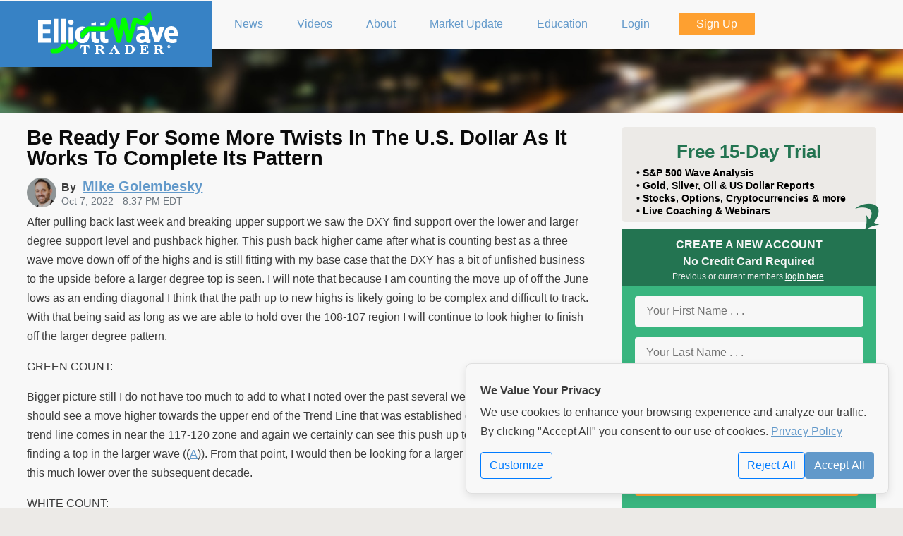

--- FILE ---
content_type: text/html; charset=UTF-8
request_url: https://www.elliottwavetrader.net/p/analysis/Be-Ready-For-Some-More-Twists-In-The-US-Dollar-As-It-Works-To-Complete-Its-Pattern-202210078093032.html
body_size: 10071
content:
<!DOCTYPE html>
<html lang="en" class="">
<head>
    <meta http-equiv="Content-Type" content="text/html; charset=utf-8">
    <meta name="viewport" content="width=device-width, initial-scale=1">
    <meta name="description"
          content="After pulling back last week and breaking upper support we saw the DXY find support over the lower and larger degree support level and pushback higher.">
    <meta http-equiv="X-UA-Compatible" content="IE=Edge">

    <link rel="shortcut icon" href="https://www.elliottwavetrader.net/favicon-elliottwavetrader.ico">



    
            <script type="application/ld+json">{
    "@context": "https://schema.org",
    "@type": "NewsArticle",
    "headline": "Be Ready For Some More Twists In The U.S. Dollar As It Works To Complete Its Pattern",
    "mainEntityOfPage": "/p/analysis/Be-Ready-For-Some-More-Twists-In-The-US-Dollar-As-It-Works-To-Complete-Its-Pattern-202210078093032.html",
    "datePublished": "2022-10-07T20:37:17-04:00",
    "dateModified": "2022-10-10T11:20:00-04:00",
    "author": {
        "@type": "Person",
        "name": "Mike Golembesky",
        "image": "/members/atchat/images/useravatars/2019-03/4M0LK0g54eybI4Dj7q8RP.png"
    },
    "image": {
        "@type": "ImageObject",
        "url": "/images/charts/202210/full-f31ce95599b87098a28cc73dee4c89e0de21d131.png"
    }
}</script>
                <meta name='twitter:card' content='summary_large_image'/>
<meta name='twitter:site' content='@AviGilburt'/>
<meta name='twitter:creator' content='@MikeGolembesky'/>
<meta property='og:title' content='Be Ready For Some More Twists In The U.S.'/>
<meta property='og:description' content='After pulling back last week and breaking upper support we saw the DXY find support over the lower and larger degree support level and pushback higher.'/>
<meta property='og:image' content='https://www.elliottwavetrader.net/images/charts/202210/full-f31ce95599b87098a28cc73dee4c89e0de21d131.png'/>

    
    
    
        <meta name="csrf-token" content="Hq9Mhr7jwntcg5bQfFbJMYgrSbBZ7QAMzHSgGcJP">

    <title>Be Ready For Some More Twists In The U.S. Dollar As It Works To Complete Its Pattern - ElliottWaveTrader</title>

    
    <link rel="stylesheet" href="/assets/cdn/elliottwavetrader/css/elliottwavetrader.34f2e7da4143cfe96d505dc335d22dde.css" type="text/css">


<link rel="stylesheet" href="/assets/cdn/common/css/bootstrap.ae03e4c2b444da1481587866b627daec.css" type="text/css">
<link rel="stylesheet" href="/assets/cdn/elliottwavetrader/css/public.50d033eb76726c11a315bd3faac411cc.css" type="text/css">

    <link rel="stylesheet" href="/assets/cdn/common/css/common.f603d46b9fc31ca57da88bc132b22996.css" type="text/css"/>
    <link rel="stylesheet" href="/assets/cdn/common/css/jquery-ui-1.10.4.custom.af592b3ad7457b6080d9cd3825ca36b4.css" type="text/css">
        <link href="https://www.elliottwavetrader.net/assets/cdn/static/fonts/font-awesome/css/font-awesome.min.css"
          rel="stylesheet">

            <link rel="canonical" href="https://www.elliottwavetrader.net/p/analysis/Be-Ready-For-Some-More-Twists-In-The-US-Dollar-As-It-Works-To-Complete-Its-Pattern-202210078093032.html">
    
</head>
<body class="non-member isNotHomepage">

                        <div id="publicTopNav-bg"></div>
<div id="publicTopNav" class="maxPageWidth">
    <div class="blueOnRight hideOnPhone" > </div>
    <a id="btnPhoneMenu" class="showOnlyOnPhone" href="#"><div > </div> </a>
    <a id="btnWriteComment" class="showOnlyOnPhone displayEditorDialog" href="#"><div> </div></a>
    <div class="logoWrap">
        <span class="vertical-image-aligner"></span>
        <a href="/"> <img src="/assets/cdn/static/elliottwavetrader/images/EWT-logo-200x64.png?id=814059770e9216d3f33d58ca9b141f05" class="publicLogo" alt="ElliottWaveTrader"/> </a>
    </div>

        <ul id="menu">
        <li class=" liBasic">
            <a href="https://www.elliottwavetrader.net/news" accesskey="1" title="News">
                <span><i class="fa fa-newspaper-o"></i> News</span>
            </a>
        </li>
        <li class=" liBasic">
            <a href="https://www.elliottwavetrader.net/videos" accesskey="1" title="Videos">
                <span><i class="fa fa-video-camera"></i> Videos</span>
            </a>
        </li>
        <li class=" liBasic">
            <a href="/ourservices" accesskey="2" title="About ElliottWaveTrader">
                <span><i class="fa fa-signal"></i> About</span>
            </a>
        </li>
        <li class=" liBasic">
            <a href="/market-update" accesskey="3" title="Market Update">
                <span><i class="fa fa-university"></i> Market Update</span>
            </a>
        </li>
        <li class=" liBasic">
            <a href="https://www.elliottwavetrader.net/elliottwavetheory" accesskey="4" title="Elliott Wave Education">
                <span><i class="fa fa-mortar-board"></i> Education</span>
            </a>
        </li>
                    <li class=" liBasic">
                <a href="/login" accesskey="5" title="Members Login">
                    <span><i class="fa fa-key"></i> Login</span>
                </a>
            </li>
                            <li class=" liOrange btnSignUp">
                    <a href="https://www.elliottwavetrader.net/sign-up" accesskey="6" title="Sign Up to become a Member!">
                        <span><i class="fa fa-edit"></i> Sign Up</span>
                    </a>
                </li>
                            <hr class="showOnlyOnPhone">
        <li class=" liBasic showOnlyOnPhone">
            <a href="https://www.elliottwavetrader.net/contact" accesskey="7" title="Contact Us">
                <span><i class="fa fa-phone"></i> Contact Us</span>
            </a>
        </li>
        <li class=" liBasic showOnlyOnPhone">
            <a href="/performance" accesskey="8" title="Performance">
                <span><i class="fa fa-bar-chart-o"></i> Performance</span>
            </a>
        </li>
        <li class=" liBasic showOnlyOnPhone">
            <a href="https://www.elliottwavetrader.net/analysts" accesskey="9" title="Analysts Bios">
                <span><i class="fa fa-users"></i> Analysts Bios</span>
            </a>
        </li>
        <li class=" liBasic showOnlyOnPhone">
            <a href="https://www.elliottwavetrader.net/copyright" accesskey="10" title="Disclaimer">
                <span><i class="fa fa-legal"></i> Disclaimer</span>
            </a>
        </li>
    </ul>
    
</div>

<div class="mockSlider">
    </div>
            

    <div id="wrapper" class="hasSidebar">
        <div class="maxPageWidth">
        <article itemscope itemtype="http://schema.org/NewsArticle">
    <div class="pageMeta">
        <header class="sectionpadding">
            <h1 class="zerobottom" itemprop="headline">Be Ready For Some More Twists In The U.S. Dollar As It Works To Complete Its Pattern</h1>
            <div class="byline" itemprop="creator">
        <img src="/members/atchat/images/useravatars/2019-03/4M0LK0g54eybI4Dj7q8RP.png" alt="Mike Golembesky" class="bylineAvatar">
        By
                    <a href="https://www.elliottwavetrader.net/analyst/Mike-Golembesky" rel="author"><span itemprop="author" itemscope itemtype="http://schema.org/Person">
                                <span itemprop="name">Mike Golembesky</span>
                            </span></a>
            </div>
<time datetime="2022-10-07T20:37:17-04:00"
      itemprop="datePublished" content="2022-10-07T20:37:17-04:00">
    Oct 7, 2022 - 8:37 PM EDT
</time>
<br class="clearfix">        </header>
    </div>

    <div class="contentArea ">
                                <span itemprop="articleBody"><p>After pulling back last week and breaking upper support we saw the DXY find support over the lower and larger degree support level and pushback higher. This push back higher came after what is counting best as a three wave move down off of the highs and is still fitting with my base case that the DXY has a bit of unfished business to the upside before a larger degree top is seen. I will note that because I am counting the move up of off the June lows as an ending diagonal I think that the path up to new highs is likely going to be complex and difficult to track. With that being said as long as we are able to hold over the 108-107 region I will continue to look higher to finish off the larger degree pattern.</p><p>GREEN COUNT:</p><p>Bigger picture still I do not have too much to add to what I noted over the past several weeks and ideally this still should see a move higher towards the upper end of the Trend Line that was established off of that 2008 low. That trend line comes in near the 117-120 zone and again we certainly can see this push up towards that zone before finding a top in the larger wave ((<a href="https://www.elliottwavetrader.net/symbol/A%3Fsource%3Dcontent_type%253Areact%257Csection%253Amain_content%257Cbutton%253Abody_link" title="Agilent Technologies, Inc.">A</a>)). From that point, I would then be looking for a larger wave ((<a href="https://www.elliottwavetrader.net/symbol/B%3Fsource%3Dcontent_type%253Areact%257Csection%253Amain_content%257Cbutton%253Abody_link" title="Barnes Group Inc.">B</a>)) down to take this much lower over the subsequent decade.</p><p>WHITE COUNT:</p><p>The white count also does not have any significant change on the large degree timeframes. Under this count and as it is laid out on the charts we have a similar path to the green count. The difference is that I would be counting the entire move up off of the 2008 low as a larger leading diagonal for a wave ((<a href="https://www.elliottwavetrader.net/symbol/A%3Fsource%3Dcontent_type%253Areact%257Csection%253Amain_content%257Cbutton%253Abody_link" title="Agilent Technologies, Inc.">A</a>)). Under this count, we would only be topping in the wave (3) of that wave ((<a href="https://www.elliottwavetrader.net/symbol/A%3Fsource%3Dcontent_type%253Areact%257Csection%253Amain_content%257Cbutton%253Abody_link" title="Agilent Technologies, Inc.">A</a>)) rather than the wave (5) of that wave ((<a href="https://www.elliottwavetrader.net/symbol/A%3Fsource%3Dcontent_type%253Areact%257Csection%253Amain_content%257Cbutton%253Abody_link" title="Agilent Technologies, Inc.">A</a>)). When this does make a top as laid out in the parameters above the next pullback would only count as a wave (4) rather than the start of the larger wave ((<a href="https://www.elliottwavetrader.net/symbol/B%3Fsource%3Dcontent_type%253Areact%257Csection%253Amain_content%257Cbutton%253Abody_link" title="Barnes Group Inc.">B</a>)). That would put the bottom range of that wave (4) closer to the 100-98 region before turning higher once again to finish off the larger wave (5) of ((<a href="https://www.elliottwavetrader.net/symbol/A%3Fsource%3Dcontent_type%253Areact%257Csection%253Amain_content%257Cbutton%253Abody_link" title="Agilent Technologies, Inc.">A</a>)). This white count is however the alternate path and I am leaning towards this making a larger degree top as laid out per the green count.</p><p>SMALLER DEGREE TIMEFRAMES (BOTH COUNTS)</p><p>As I have been noting on the smaller timeframes it does look like we still have some work to do before we finish off the wave ((<a href="https://www.elliottwavetrader.net/symbol/V%3Fsource%3Dcontent_type%253Areact%257Csection%253Amain_content%257Cbutton%253Abody_link" title="Visa Inc.">V</a>)). This would be the case for both the white and the green counts. I am currently counting this move down off of the highs as part of the wave ((iv)) of the final wave ((<a href="https://www.elliottwavetrader.net/symbol/V%3Fsource%3Dcontent_type%253Areact%257Csection%253Amain_content%257Cbutton%253Abody_link" title="Visa Inc.">V</a>)). I think this move up would count best as wave b of that wave (iv) still needing another wave c of (iv) down before finding a bottom and then heading higher to complete the wave (<a href="https://www.elliottwavetrader.net/symbol/V%3Fsource%3Dcontent_type%253Areact%257Csection%253Amain_content%257Cbutton%253Abody_link" title="Visa Inc.">V</a>) o ((<a href="https://www.elliottwavetrader.net/symbol/V%3Fsource%3Dcontent_type%253Areact%257Csection%253Amain_content%257Cbutton%253Abody_link" title="Visa Inc.">V</a>)) towards that 117-120 region. If we break directly over the 113.66-114.24 resistance zone then it would suggest that we may have bottomed in all of the wave (iv) and are already in the wave (<a href="https://www.elliottwavetrader.net/symbol/V%3Fsource%3Dcontent_type%253Areact%257Csection%253Amain_content%257Cbutton%253Abody_link" title="Visa Inc.">V</a>) of ((<a href="https://www.elliottwavetrader.net/symbol/V%3Fsource%3Dcontent_type%253Areact%257Csection%253Amain_content%257Cbutton%253Abody_link" title="Visa Inc.">V</a>)) to new highs. As long as we hold that zone however the proportions look much better to still see another wave c of (iv) down before finding an ultimate bottom in the wave (iv). If we do move lower and break the 108-107 region followed by a move through the 104.65 low then it would suggest that we have put in a larger degree top in all of either the green wave ((<a href="https://www.elliottwavetrader.net/symbol/A%3Fsource%3Dcontent_type%253Areact%257Csection%253Amain_content%257Cbutton%253Abody_link" title="Agilent Technologies, Inc.">A</a>)) or the white wave (3).</p><p>I am still leaning towards this seeing another higher high but once this move is completed I think the reversal to the downside is going to be quite sharp based on the larger ending diagonal pattern that we have in place since the June of 2022 lows. I do think we need a bit more patients before looking for that sharp move. The risk however is still quite high in this region as the DXY continues to finalize this larger degree pattern that has been in place for several years now.</p></span>
        
                                    <div class='chartdisplay'>
                    <a href='/images/charts/202210/full-f31ce95599b87098a28cc73dee4c89e0de21d131.png' title='Click to Enlarge'>
                        <img src='/images/charts/202210/full-f31ce95599b87098a28cc73dee4c89e0de21d131.png' alt='$DXY 4 hour)'/>
                    </a>
                    <div class='aligncenter bold'>$DXY 4 hour)</div>
                </div>
                                                <div class='chartdisplay'>
                    <a href='/images/charts/202210/full-ab4ac33833c6d36069452d6676cc1c5d423707fb.png' title='Click to Enlarge'>
                        <img src='/images/charts/202210/full-ab4ac33833c6d36069452d6676cc1c5d423707fb.png' alt='$DXY - (1 week)'/>
                    </a>
                    <div class='aligncenter bold'>$DXY - (1 week)</div>
                </div>
                    
                    <div class='authorBio'><a href="https://www.elliottwavetrader.net/analyst/Mike-Golembesky">Michael Golembesky</a> is a senior analyst at ElliottWaveTrader covering US Indices, the US Dollar, and the VIX.  He contributes frequently to Avi's Market Alerts service at EWT while also hosting his own VIX Trading service.</div>
        
        <br class="clear">
    </div>
</article>

        <div class="sidebar">
        <img src="/assets/cdn/static/elliottwavetrader/images/ewt-green-cw-down.png?id=88dd8235074af854e7d71280c807e7ed" id="SignUpGreenArrow" alt="Down Arrow">
        <div class="boxFrostyGlass hideOnPhone">
            <h3>Free 15-Day Trial</h3>

                            <span class="hideOn1000">&bull;</span> S&amp;P 500 Wave Analysis<br>
                            <span class="hideOn1000">&bull;</span> Gold, Silver, Oil &amp; US Dollar Reports<br>
                            <span class="hideOn1000">&bull;</span> Stocks, Options, Cryptocurrencies &amp; more<br>
                            <span class="hideOn1000">&bull;</span> Live Coaching &amp; Webinars<br>
            
        </div>
        <div class="homePageSignup">
            <div class="header">
                <i class="fa fa-times-circle" id="CloseSignupPopup"></i>
                CREATE A NEW ACCOUNT<br>
                No Credit Card Required
                <div style="font-size: 12px;font-weight: normal;text-align: center;color:#eee">Previous or current members <a href="https://www.elliottwavetrader.net/login" style="color:#fff">login here</a>.</div>
            </div>
                            <form action="https://www.elliottwavetrader.net/sign-up" method="POST" id="SignUpForm">
    <input type="hidden" name="google-recaptcha-form" value="" class="google-recaptcha-form">

    

    <noscript>
        <div class="alert alert-danger container">
            <h2>No Javascript Detected</h2>
            <p>The unfortunate reality of the internet requires us to run JavaScript to
                try and detect bot attacks. This form will not go through unless you enable JavaScript and allow
                reCAPTCHA
                from Google servers.</p>
        </div>
    </noscript>
    <input type="hidden" name="_token" value="Hq9Mhr7jwntcg5bQfFbJMYgrSbBZ7QAMzHSgGcJP" autocomplete="off">    
            <input type="hidden" name="product[]" value="1-1">
        <input type="hidden" name="product[]" value="4-8">
        <input type="hidden" name="product[]" value="5-18">
        <input type="hidden" name="product[]" value="25-108">
        <input type="hidden" name="product[]" value="18-92">
        <input type="hidden" name="product[]" value="8-30">
        <input type="hidden" name="product[]" value="9-35">
        <input type="hidden" name="product[]" value="10-44">
        <input type="hidden" name="product[]" value="14-78">
        <input type="hidden" name="product[]" value="15-83">
        <input type="hidden" name="product[]" value="17-89">
        <input type="hidden" name="product[]" value="19-95">
        <input type="hidden" name="product[]" value="21-99">
        <input type="hidden" name="product[]" value="26-110">
        <input type="hidden" name="product[]" value="29-116">
        <input type="hidden" name="product[]" value="11-47">
        <input type="hidden" name="promo"
           value="">

    <fieldset>
        <input type="text" name="first-name" id="first-name" placeholder="Your First Name . . ." title="Your First Name"
               size="15" value="" autocomplete="given-name" required>
        <input type="text" name="last-name" id="last-name" placeholder="Your Last Name . . ." title="Your Last Name"
               size="15" value="" autocomplete="family-name" required>
        <input type="text" name="email" id="email" placeholder="Your Email Address . . ." title="Your Email Address"
               size="15" value="" autocomplete="email" required>
        <input type="password" name="password" id="password" placeholder="Your Password . . ." title="Your Password"
               size="15" autocomplete="new-password" required>
        <input type="submit" value="Sign Up for FREE Now!"
               id="submitbtn">
        <div class="terms clear">
                            <div style="margin-bottom: 0.25em; font-weight: bold; text-align: center; font-style:italic;">1 Free
                    Trial per Person
                </div>
                                        By signing up you agree to our <a href="https://www.elliottwavetrader.net/terms" target="_blank">terms</a> and
                <a href="https://www.elliottwavetrader.net/privacy-policy" target="_blank">privacy policy</a>. You will receive access
                to our Trading Room, plus account-related emails and our weekend e-newsletter containing news,
                updates &amp; promotions from ElliottWaveTrader. You can withdraw your consent at anytime.
                    </div>
    </fieldset>
</form>

            
        </div>
        <div class="boxBlue">
            <h3>OUR MEMBERS SAY ...</h3>
            <div id="testimonials-wrapper">
    <div id="testimonials" style="cursor: pointer;">
        <div class="scrollingtext normal">
                            <blockquote class="testimonial">I live Finance. 80hrs a week corp finance. I trade as a hobby and in my opinion this is the best site in the world for someone to learn about markets... i rue the day when it is no more or its core is changed. there is NO BETTER SITE IN THE WORLD to get the off-cuff input/feedback/knowledge across ALL MARKETS like this site... Thank you to the analysts here who grind out thousands of charts each week.
                    <div class="quote">
                        <span class="person">"GibsonDog" - Trading Room</span>
                        
                    </div>
                </blockquote>
                            <blockquote class="testimonial">My faith in God and my faith in Avi and his team. God lead me to this service over 10 years ago. For a decade I have heard Avi point his bat at this very moment in time calling this S&P level. Though the years I have witnessed him point his bat months, even years before metals hit their highs and lows with almost perfect big picture accuracy. Against every other analysts opinion. I have seen him bullied relentlessly on his public articles on SA and stick to his guns and proven so correct with no one ever apologizing or admitting he called it.
                    <div class="quote">
                        <span class="person">"sdmavrick" - Seeking Alpha</span>
                        
                    </div>
                </blockquote>
                            <blockquote class="testimonial">My AUM has grown exponentially because of you and I can't thank you enough. My biggest regret is not signing up sooner!  You've done more good than you will ever know.
                    <div class="quote">
                        <span class="person">"AAMilne" - Trading Room</span>
                        
                    </div>
                </blockquote>
                            <blockquote class="testimonial">I’ve subscribed for 5 years now and I have to say I see that you’ve been right on this the whole time. Who would’ve thought gold and silver would’ve rallied with rates this high for this long and the markets continued higher as well. Always thought your charts were good but always thought in the back of my mind that rate cuts and other news actually led. So now that I’ve admitted defeat u are free to gloat. Well deserved
                    <div class="quote">
                        <span class="person">"Lil_G" - Seeking Alpha</span>
                        
                    </div>
                </blockquote>
                            <blockquote class="testimonial">I worked on trading desks at top investment banks for 10 years, then traded on my own for another 8. I've seen 100s of research from the best analysts in the business. Avi and EWT is the only one I'm willing to pay for right now.
                    <div class="quote">
                        <span class="person">"tzeyi" - Seeking Alpha</span>
                        
                    </div>
                </blockquote>
                            <blockquote class="testimonial">“I was 100% in equities and been killing it for 2 years, but I heeded your warning and took everything off the table.  I've been cautiously trading your recommendations and now when everyone I know is getting wrecked, I'm still profiting.  Thank you so much for what you do, my family and future are safe because of it.”
                    <div class="quote">
                        <span class="person">"DoctorBeat" - Trading Room</span>
                        
                    </div>
                </blockquote>
                            <blockquote class="testimonial">This service has not only made me money in trades but equally important it got me out of the market before the meltdown.
                    <div class="quote">
                        <span class="person">"BigDaddyTuna" - Trading Room</span>
                        
                    </div>
                </blockquote>
                            <blockquote class="testimonial">"Your service and insight is phenomenal, and has definitely changed my outlook on the market. I’ve been actively working on recruiting new members to your service. It’ll save their financial life."
                    <div class="quote">
                        <span class="person">"Bidking82" - Trading Room</span>
                        
                    </div>
                </blockquote>
                            <blockquote class="testimonial">"Today, I achieved my highest weekly profit ever ....I see this as a testament to the power of the guidance available here. I ignored all narratives and traded the charts with discipline. I set clear parameters for each trade, immediately placing OCO (One Cancels the Other) orders with both stops and limits. I made some adjustments as the charts evolved, but kept the orders in place, and allowed the process to unfold.  Sincere thanks to all the analysts and members who help make this such an incredible community—especially Avi, Zac, Mike, Levi, and Garrett. I'm incredibly grateful!"
                    <div class="quote">
                        <span class="person">"Dre-" - Trading Room</span>
                        
                    </div>
                </blockquote>
                            <blockquote class="testimonial">CNBC had a stat this morning that over the last 20 years 86% of money managers/hedge funds have underperformed the market. They couldn't figure out why that’s the case given how 'smart' these people are. . . . I know my performance since joining the site has skyrocketed!
                    <div class="quote">
                        <span class="person">"HenryH" - Trading Room</span>
                        
                    </div>
                </blockquote>
                    </div>
    </div>
</div>

        </div>
    </div>
        <br class="clear">
    </div>
    </div>


<div class="card hide atc-privateMessageContainer" id="ATC-DM-Template" role="dialog" tabindex="-1" aria-hidden="true">
    <form method="post" action="./" target="atc-postframe">
        <input type="hidden" name="pm" value="NA">

            <div class="card-header atc-privateMessageHeaderTo bg-info text-white">
            <div class="atc-dialog-actions">
                <i class="fa fa-window-minimize" aria-hidden="true"></i>
                <i class="fa fa-times" aria-hidden="true"></i>
            </div>
            <div class="atc-username"></div>
            <div class="atc-privateMessageOnlineStatus"></div>
        </div>

        <div class="card-body">
            <div class="atc-privateMessageEntryContainer ui-helper-clearfix"> </div>
            <textarea name="pm_entry" cols="36" rows="3" placeholder="Message ..."></textarea>
        </div>

        <div class="card-footer">
            <button type="submit" class="btn btn-primary" aria-hidden="true">Send</button>
            <button name="previous_pm_history" type="button" class="btn btn-secondary" aria-hidden="true">History</button>
        </div>

    </form>
</div><div class="atc-unreadReply d-none" id="NotificationTemplate">
    <div class="row mr-0 notification-matched-headline">
        <div class="col-9">
            &nbsp; <strong>Matched</strong> “<a class="notification-name"></a>”
        </div>
        <div class="col-3 pr-1 text-right">
            <span class="atc-unreadCount">x</span>
            <a class="atc-markAllRead ml-1" href="#" title="Mark All Read"><i class="fa fa-trash"></i></a>
        </div>
    </div>
    <div class="row mr-0 notification-row align-items-center">
        <div class="col-11">
            <div class="row">
                <div class="col-4 text-right pr-0 notification-originator"></div>
                <div class="col-8 atc-unreadCopy pl-2"></div>
            </div>
        </div>
        <div class="col-1 text-center">
            <a href="#" class="ml-1 atc-unreadCancel align-items-center" title="Mark Item as Read"><i class="fa fa-times"></i></a>
        </div>
    </div>
</div>


    <footer>
    <div id="footer" class="container public">

    <p style="text-transform: uppercase"
       class="">
        <a href="/ourservices">About</a> &nbsp; &nbsp;
        <a href="/analysts">Analysts</a> &nbsp; &nbsp;
        <a href="https://www.elliottwavetrader.net/news">News</a> &nbsp; &nbsp;
        <a href="https://www.elliottwavetrader.net/contact">Contact Us</a> &nbsp; &nbsp;
        <a href="/getting-started">Getting Started</a> &nbsp; &nbsp;
        <a href="https://www.elliottwavetrader.net/elliottwavetheory">Education</a> &nbsp; &nbsp;
        <a href="/terms">Terms</a> &nbsp; &nbsp;
        <a href="/privacy-policy">Privacy</a> &nbsp; &nbsp;
        <a href="/copyright">Copyright</a> &nbsp; &nbsp;
        <a href="/performance">Performance</a> &nbsp; &nbsp;
        <a href="/testimonials">Testimonials</a>
        &nbsp; &nbsp; <a href="/offers">Offers</a>
                &nbsp; <a href="https://www.elliottwavetrader.net/videos/Aprende-a-Pronosticar-la-Bolsa-de-Valores-Usando-la-Teora-de-las-Ondas-de-Elliott-2022101814167.html">Español</a>
        &nbsp; <a href="https://www.elliottwavetrader.net/website-settings">Settings</a>
    </p>

    <p class="copyright maxPageWidth">Copyright &copy; 2011-2026 ElliottWaveTrader, LLC, All rights reserved.
        ELLIOTTWAVETRADER&reg; is a registered service mark and <span>FIBONACCI PINBALL&reg; </span> is a service
        mark of ElliottWaveTrader LLC. Any publication, distribution, retransmission or reproduction of information
        or data contained on this website without written consent from ElliottWaveTrader LLC is prohibited. By
        accessing or using our Site in any manner, enrolling to receive any of our subscription-based services,
        participating in a webinar sponsored or presented by ElliottWaveTrader, or by becoming a member of
        ElliottWaveTrader, you agree to our <a href="https://www.elliottwavetrader.net/terms">terms</a> and <a
                href="https://www.elliottwavetrader.net/privacy-policy">privacy policy</a>. Testimonials appearing on this website may not
        be representative of other clients or customers and are not a guarantee of future performance or success.</p>

</div>
</footer>


<div id="cookie-banner" class="cookie-banner show">
    <div class="cookie-banner-content">
        <h4>We Value Your Privacy</h4>
        <p>
            We use cookies to enhance your browsing experience and analyze our traffic. By clicking "Accept All"
            you consent to our use of cookies. <a class="privacy-link" href="https://www.elliottwavetrader.net/privacy-policy">Privacy Policy</a>
        </p>
        <div class="d-flex justify-content-between align-items-center mt-3">
            <a href="https://www.elliottwavetrader.net/website-settings" id="" class="btn btn-outline-primary">Customize</a>

            <div class="button-group">
                <form method="POST" action="https://www.elliottwavetrader.net/website-settings">
                    <input type="hidden" name="_method" value="PATCH">                    <button id="banner-reject-all" class="btn btn-outline-primary">Reject All</button>
                </form>
                <form method="POST" action="https://www.elliottwavetrader.net/website-settings">
                    <input type="hidden" name="_method" value="PATCH">                    <input type="hidden" name="experience-cookie" value="on">
                    <input type="hidden" name="analytics-cookie" value="on">
                    <input type="hidden" name="marketing-cookie" value="on">
                    <button id="banner-accept-all" class="btn btn-primary">Accept All</button>
                </form>
            </div>
        </div>
    </div>
</div>
<script src="/assets/cdn/common/js/bootstrap.f29adfd380c86b950be9b76a030e9df3.js"></script>

    <script src="/assets/cdn/common/js/signup-validation.a5bd1b39e64bfa53186a6308fe0cd887.js"></script>

<!-- <input type="hidden" name="google-recaptcha-form" value="" class="google-recaptcha-form"> -->

<noscript>
    <div class="alert alert-danger container">
        <h2>No Javascript Detected</h2>
        <p>The unfortunate reality of the internet requires us to run JavaScript to
            try and detect bot attacks. This form will not go through unless you enable JavaScript and allow reCAPTCHA
            from Google servers.</p>
    </div>
</noscript>

    <script src="/assets/cdn/elliottwavetrader/js/public-onload.81770de67c4e05ad1627eeda2301f6b0.js"></script>



<!-- fixes an issue with jQuery 3.[5|6] not allowing focus on select2 -->
<script type="application/javascript">
    $(document).on("select2:open", () => {
        document.querySelector(".select2-container--open .select2-search__field").focus()
    });
</script>

        <script src="https://www.google.com/recaptcha/api.js?render=6Lf7dbYUAAAAAHFsKW48KG9N9kM09hRp09US-nU2" async defer></script>

        <script type="text/javascript">

            window.addEventListener("load", function () {

                $('.google-recaptcha-form').parent('form').on('submit', function (evt) {
                    evt.preventDefault();
                    var $form = $(this);
                    // disable our submit button
                    $('button[type="submit"]', $form).text('Please Wait ...').prop('disabled', true);

                    try {

                        var action = ($form.attr('id').length > 0) ? $form.attr('id') : "submit";
                        grecaptcha.execute('6Lf7dbYUAAAAAHFsKW48KG9N9kM09hRp09US-nU2', {action: action.replaceAll("-", "_")}).then(function (token) {
                            // set our token
                            $('input[name="google-recaptcha-form"]:first', $form).val(token);

                            // turn off our submit handler
                            $form.off('submit');

                            // re-submit our form
                            $form.submit();
                        });

                    } catch (err) {
                        if (window.console) {
                            console.error(err);
                        }
                        alert("We got an error and can not submit your request at this time.");
                    }

                });

            });
        </script>
            
        <script type="text/javascript">

            function updateCaptcha($form, fn) {

                // disable our submit button
                var $submit = $('button[type="submit"]', $form); // .text('Please Wait ...').prop('disabled', true);
                var previousSubmitValue = $submit.html();

                // add our recaptcha hidden field if we need
                if ($('input[name="google-recaptcha-form"]', $form).length === 0) {
                    $('<input>').attr('type', 'hidden').name('google-recaptcha-form').addClass('google-recaptcha-form').appendTo($form);
                }

                try {

                    var action = ($form.attr('id').length > 0) ? $form.attr('id') : "submit";
                    grecaptcha.execute('6Lf7dbYUAAAAAHFsKW48KG9N9kM09hRp09US-nU2', {action: action}).then(function (token) {
                        // set our token
                        $('input[name="google-recaptcha-form"]:first', $form).val(token);
                        $submit.html(previousSubmitValue);

                        if (typeof fn === 'function') {
                            fn(true);
                        }
                    });

                } catch (err) {
                    if (window.console) {
                        console.error(err);
                    }

                    if (typeof fn === 'function') {
                        fn(false);
                    } else {
                        alert("We got an error and can not submit your request at this time.");
                    }
                }

            }

        </script>
        <script src="/assets/cdn/common/js/jquery.Scroller-1.0.min.4fd67bdda74c1f250a7d98f885fd2c72.js"></script>

    <script type="application/javascript">
        $('#testimonials').SetScroller({velocity: 50, direction: 'vertical'}).click(function (e) {
            window.location = '/testimonials';
        });
    </script>

<script async src="https://www.googletagmanager.com/gtag/js?id=G-W8H3W833H8"></script>
    <script language="JavaScript" async>
        // noinspection JSUnresolvedReference
        window.dataLayer = window.dataLayer || [];

        function gtag()
        {
            // noinspection JSUnresolvedReference
            dataLayer.push(arguments);
        }

        const gtagConfig = {
            analytics_storage: 'granted',
            ad_storage: 'denied'
        };

        gtag('js', new Date());

                    gtag('config', 'G-W8H3W833H8', gtagConfig);
        
        

        
    </script>

</body>
</html>


--- FILE ---
content_type: text/html; charset=utf-8
request_url: https://www.google.com/recaptcha/api2/anchor?ar=1&k=6Lf7dbYUAAAAAHFsKW48KG9N9kM09hRp09US-nU2&co=aHR0cHM6Ly93d3cuZWxsaW90dHdhdmV0cmFkZXIubmV0OjQ0Mw..&hl=en&v=PoyoqOPhxBO7pBk68S4YbpHZ&size=invisible&anchor-ms=20000&execute-ms=30000&cb=iie7t4ga0d5a
body_size: 48557
content:
<!DOCTYPE HTML><html dir="ltr" lang="en"><head><meta http-equiv="Content-Type" content="text/html; charset=UTF-8">
<meta http-equiv="X-UA-Compatible" content="IE=edge">
<title>reCAPTCHA</title>
<style type="text/css">
/* cyrillic-ext */
@font-face {
  font-family: 'Roboto';
  font-style: normal;
  font-weight: 400;
  font-stretch: 100%;
  src: url(//fonts.gstatic.com/s/roboto/v48/KFO7CnqEu92Fr1ME7kSn66aGLdTylUAMa3GUBHMdazTgWw.woff2) format('woff2');
  unicode-range: U+0460-052F, U+1C80-1C8A, U+20B4, U+2DE0-2DFF, U+A640-A69F, U+FE2E-FE2F;
}
/* cyrillic */
@font-face {
  font-family: 'Roboto';
  font-style: normal;
  font-weight: 400;
  font-stretch: 100%;
  src: url(//fonts.gstatic.com/s/roboto/v48/KFO7CnqEu92Fr1ME7kSn66aGLdTylUAMa3iUBHMdazTgWw.woff2) format('woff2');
  unicode-range: U+0301, U+0400-045F, U+0490-0491, U+04B0-04B1, U+2116;
}
/* greek-ext */
@font-face {
  font-family: 'Roboto';
  font-style: normal;
  font-weight: 400;
  font-stretch: 100%;
  src: url(//fonts.gstatic.com/s/roboto/v48/KFO7CnqEu92Fr1ME7kSn66aGLdTylUAMa3CUBHMdazTgWw.woff2) format('woff2');
  unicode-range: U+1F00-1FFF;
}
/* greek */
@font-face {
  font-family: 'Roboto';
  font-style: normal;
  font-weight: 400;
  font-stretch: 100%;
  src: url(//fonts.gstatic.com/s/roboto/v48/KFO7CnqEu92Fr1ME7kSn66aGLdTylUAMa3-UBHMdazTgWw.woff2) format('woff2');
  unicode-range: U+0370-0377, U+037A-037F, U+0384-038A, U+038C, U+038E-03A1, U+03A3-03FF;
}
/* math */
@font-face {
  font-family: 'Roboto';
  font-style: normal;
  font-weight: 400;
  font-stretch: 100%;
  src: url(//fonts.gstatic.com/s/roboto/v48/KFO7CnqEu92Fr1ME7kSn66aGLdTylUAMawCUBHMdazTgWw.woff2) format('woff2');
  unicode-range: U+0302-0303, U+0305, U+0307-0308, U+0310, U+0312, U+0315, U+031A, U+0326-0327, U+032C, U+032F-0330, U+0332-0333, U+0338, U+033A, U+0346, U+034D, U+0391-03A1, U+03A3-03A9, U+03B1-03C9, U+03D1, U+03D5-03D6, U+03F0-03F1, U+03F4-03F5, U+2016-2017, U+2034-2038, U+203C, U+2040, U+2043, U+2047, U+2050, U+2057, U+205F, U+2070-2071, U+2074-208E, U+2090-209C, U+20D0-20DC, U+20E1, U+20E5-20EF, U+2100-2112, U+2114-2115, U+2117-2121, U+2123-214F, U+2190, U+2192, U+2194-21AE, U+21B0-21E5, U+21F1-21F2, U+21F4-2211, U+2213-2214, U+2216-22FF, U+2308-230B, U+2310, U+2319, U+231C-2321, U+2336-237A, U+237C, U+2395, U+239B-23B7, U+23D0, U+23DC-23E1, U+2474-2475, U+25AF, U+25B3, U+25B7, U+25BD, U+25C1, U+25CA, U+25CC, U+25FB, U+266D-266F, U+27C0-27FF, U+2900-2AFF, U+2B0E-2B11, U+2B30-2B4C, U+2BFE, U+3030, U+FF5B, U+FF5D, U+1D400-1D7FF, U+1EE00-1EEFF;
}
/* symbols */
@font-face {
  font-family: 'Roboto';
  font-style: normal;
  font-weight: 400;
  font-stretch: 100%;
  src: url(//fonts.gstatic.com/s/roboto/v48/KFO7CnqEu92Fr1ME7kSn66aGLdTylUAMaxKUBHMdazTgWw.woff2) format('woff2');
  unicode-range: U+0001-000C, U+000E-001F, U+007F-009F, U+20DD-20E0, U+20E2-20E4, U+2150-218F, U+2190, U+2192, U+2194-2199, U+21AF, U+21E6-21F0, U+21F3, U+2218-2219, U+2299, U+22C4-22C6, U+2300-243F, U+2440-244A, U+2460-24FF, U+25A0-27BF, U+2800-28FF, U+2921-2922, U+2981, U+29BF, U+29EB, U+2B00-2BFF, U+4DC0-4DFF, U+FFF9-FFFB, U+10140-1018E, U+10190-1019C, U+101A0, U+101D0-101FD, U+102E0-102FB, U+10E60-10E7E, U+1D2C0-1D2D3, U+1D2E0-1D37F, U+1F000-1F0FF, U+1F100-1F1AD, U+1F1E6-1F1FF, U+1F30D-1F30F, U+1F315, U+1F31C, U+1F31E, U+1F320-1F32C, U+1F336, U+1F378, U+1F37D, U+1F382, U+1F393-1F39F, U+1F3A7-1F3A8, U+1F3AC-1F3AF, U+1F3C2, U+1F3C4-1F3C6, U+1F3CA-1F3CE, U+1F3D4-1F3E0, U+1F3ED, U+1F3F1-1F3F3, U+1F3F5-1F3F7, U+1F408, U+1F415, U+1F41F, U+1F426, U+1F43F, U+1F441-1F442, U+1F444, U+1F446-1F449, U+1F44C-1F44E, U+1F453, U+1F46A, U+1F47D, U+1F4A3, U+1F4B0, U+1F4B3, U+1F4B9, U+1F4BB, U+1F4BF, U+1F4C8-1F4CB, U+1F4D6, U+1F4DA, U+1F4DF, U+1F4E3-1F4E6, U+1F4EA-1F4ED, U+1F4F7, U+1F4F9-1F4FB, U+1F4FD-1F4FE, U+1F503, U+1F507-1F50B, U+1F50D, U+1F512-1F513, U+1F53E-1F54A, U+1F54F-1F5FA, U+1F610, U+1F650-1F67F, U+1F687, U+1F68D, U+1F691, U+1F694, U+1F698, U+1F6AD, U+1F6B2, U+1F6B9-1F6BA, U+1F6BC, U+1F6C6-1F6CF, U+1F6D3-1F6D7, U+1F6E0-1F6EA, U+1F6F0-1F6F3, U+1F6F7-1F6FC, U+1F700-1F7FF, U+1F800-1F80B, U+1F810-1F847, U+1F850-1F859, U+1F860-1F887, U+1F890-1F8AD, U+1F8B0-1F8BB, U+1F8C0-1F8C1, U+1F900-1F90B, U+1F93B, U+1F946, U+1F984, U+1F996, U+1F9E9, U+1FA00-1FA6F, U+1FA70-1FA7C, U+1FA80-1FA89, U+1FA8F-1FAC6, U+1FACE-1FADC, U+1FADF-1FAE9, U+1FAF0-1FAF8, U+1FB00-1FBFF;
}
/* vietnamese */
@font-face {
  font-family: 'Roboto';
  font-style: normal;
  font-weight: 400;
  font-stretch: 100%;
  src: url(//fonts.gstatic.com/s/roboto/v48/KFO7CnqEu92Fr1ME7kSn66aGLdTylUAMa3OUBHMdazTgWw.woff2) format('woff2');
  unicode-range: U+0102-0103, U+0110-0111, U+0128-0129, U+0168-0169, U+01A0-01A1, U+01AF-01B0, U+0300-0301, U+0303-0304, U+0308-0309, U+0323, U+0329, U+1EA0-1EF9, U+20AB;
}
/* latin-ext */
@font-face {
  font-family: 'Roboto';
  font-style: normal;
  font-weight: 400;
  font-stretch: 100%;
  src: url(//fonts.gstatic.com/s/roboto/v48/KFO7CnqEu92Fr1ME7kSn66aGLdTylUAMa3KUBHMdazTgWw.woff2) format('woff2');
  unicode-range: U+0100-02BA, U+02BD-02C5, U+02C7-02CC, U+02CE-02D7, U+02DD-02FF, U+0304, U+0308, U+0329, U+1D00-1DBF, U+1E00-1E9F, U+1EF2-1EFF, U+2020, U+20A0-20AB, U+20AD-20C0, U+2113, U+2C60-2C7F, U+A720-A7FF;
}
/* latin */
@font-face {
  font-family: 'Roboto';
  font-style: normal;
  font-weight: 400;
  font-stretch: 100%;
  src: url(//fonts.gstatic.com/s/roboto/v48/KFO7CnqEu92Fr1ME7kSn66aGLdTylUAMa3yUBHMdazQ.woff2) format('woff2');
  unicode-range: U+0000-00FF, U+0131, U+0152-0153, U+02BB-02BC, U+02C6, U+02DA, U+02DC, U+0304, U+0308, U+0329, U+2000-206F, U+20AC, U+2122, U+2191, U+2193, U+2212, U+2215, U+FEFF, U+FFFD;
}
/* cyrillic-ext */
@font-face {
  font-family: 'Roboto';
  font-style: normal;
  font-weight: 500;
  font-stretch: 100%;
  src: url(//fonts.gstatic.com/s/roboto/v48/KFO7CnqEu92Fr1ME7kSn66aGLdTylUAMa3GUBHMdazTgWw.woff2) format('woff2');
  unicode-range: U+0460-052F, U+1C80-1C8A, U+20B4, U+2DE0-2DFF, U+A640-A69F, U+FE2E-FE2F;
}
/* cyrillic */
@font-face {
  font-family: 'Roboto';
  font-style: normal;
  font-weight: 500;
  font-stretch: 100%;
  src: url(//fonts.gstatic.com/s/roboto/v48/KFO7CnqEu92Fr1ME7kSn66aGLdTylUAMa3iUBHMdazTgWw.woff2) format('woff2');
  unicode-range: U+0301, U+0400-045F, U+0490-0491, U+04B0-04B1, U+2116;
}
/* greek-ext */
@font-face {
  font-family: 'Roboto';
  font-style: normal;
  font-weight: 500;
  font-stretch: 100%;
  src: url(//fonts.gstatic.com/s/roboto/v48/KFO7CnqEu92Fr1ME7kSn66aGLdTylUAMa3CUBHMdazTgWw.woff2) format('woff2');
  unicode-range: U+1F00-1FFF;
}
/* greek */
@font-face {
  font-family: 'Roboto';
  font-style: normal;
  font-weight: 500;
  font-stretch: 100%;
  src: url(//fonts.gstatic.com/s/roboto/v48/KFO7CnqEu92Fr1ME7kSn66aGLdTylUAMa3-UBHMdazTgWw.woff2) format('woff2');
  unicode-range: U+0370-0377, U+037A-037F, U+0384-038A, U+038C, U+038E-03A1, U+03A3-03FF;
}
/* math */
@font-face {
  font-family: 'Roboto';
  font-style: normal;
  font-weight: 500;
  font-stretch: 100%;
  src: url(//fonts.gstatic.com/s/roboto/v48/KFO7CnqEu92Fr1ME7kSn66aGLdTylUAMawCUBHMdazTgWw.woff2) format('woff2');
  unicode-range: U+0302-0303, U+0305, U+0307-0308, U+0310, U+0312, U+0315, U+031A, U+0326-0327, U+032C, U+032F-0330, U+0332-0333, U+0338, U+033A, U+0346, U+034D, U+0391-03A1, U+03A3-03A9, U+03B1-03C9, U+03D1, U+03D5-03D6, U+03F0-03F1, U+03F4-03F5, U+2016-2017, U+2034-2038, U+203C, U+2040, U+2043, U+2047, U+2050, U+2057, U+205F, U+2070-2071, U+2074-208E, U+2090-209C, U+20D0-20DC, U+20E1, U+20E5-20EF, U+2100-2112, U+2114-2115, U+2117-2121, U+2123-214F, U+2190, U+2192, U+2194-21AE, U+21B0-21E5, U+21F1-21F2, U+21F4-2211, U+2213-2214, U+2216-22FF, U+2308-230B, U+2310, U+2319, U+231C-2321, U+2336-237A, U+237C, U+2395, U+239B-23B7, U+23D0, U+23DC-23E1, U+2474-2475, U+25AF, U+25B3, U+25B7, U+25BD, U+25C1, U+25CA, U+25CC, U+25FB, U+266D-266F, U+27C0-27FF, U+2900-2AFF, U+2B0E-2B11, U+2B30-2B4C, U+2BFE, U+3030, U+FF5B, U+FF5D, U+1D400-1D7FF, U+1EE00-1EEFF;
}
/* symbols */
@font-face {
  font-family: 'Roboto';
  font-style: normal;
  font-weight: 500;
  font-stretch: 100%;
  src: url(//fonts.gstatic.com/s/roboto/v48/KFO7CnqEu92Fr1ME7kSn66aGLdTylUAMaxKUBHMdazTgWw.woff2) format('woff2');
  unicode-range: U+0001-000C, U+000E-001F, U+007F-009F, U+20DD-20E0, U+20E2-20E4, U+2150-218F, U+2190, U+2192, U+2194-2199, U+21AF, U+21E6-21F0, U+21F3, U+2218-2219, U+2299, U+22C4-22C6, U+2300-243F, U+2440-244A, U+2460-24FF, U+25A0-27BF, U+2800-28FF, U+2921-2922, U+2981, U+29BF, U+29EB, U+2B00-2BFF, U+4DC0-4DFF, U+FFF9-FFFB, U+10140-1018E, U+10190-1019C, U+101A0, U+101D0-101FD, U+102E0-102FB, U+10E60-10E7E, U+1D2C0-1D2D3, U+1D2E0-1D37F, U+1F000-1F0FF, U+1F100-1F1AD, U+1F1E6-1F1FF, U+1F30D-1F30F, U+1F315, U+1F31C, U+1F31E, U+1F320-1F32C, U+1F336, U+1F378, U+1F37D, U+1F382, U+1F393-1F39F, U+1F3A7-1F3A8, U+1F3AC-1F3AF, U+1F3C2, U+1F3C4-1F3C6, U+1F3CA-1F3CE, U+1F3D4-1F3E0, U+1F3ED, U+1F3F1-1F3F3, U+1F3F5-1F3F7, U+1F408, U+1F415, U+1F41F, U+1F426, U+1F43F, U+1F441-1F442, U+1F444, U+1F446-1F449, U+1F44C-1F44E, U+1F453, U+1F46A, U+1F47D, U+1F4A3, U+1F4B0, U+1F4B3, U+1F4B9, U+1F4BB, U+1F4BF, U+1F4C8-1F4CB, U+1F4D6, U+1F4DA, U+1F4DF, U+1F4E3-1F4E6, U+1F4EA-1F4ED, U+1F4F7, U+1F4F9-1F4FB, U+1F4FD-1F4FE, U+1F503, U+1F507-1F50B, U+1F50D, U+1F512-1F513, U+1F53E-1F54A, U+1F54F-1F5FA, U+1F610, U+1F650-1F67F, U+1F687, U+1F68D, U+1F691, U+1F694, U+1F698, U+1F6AD, U+1F6B2, U+1F6B9-1F6BA, U+1F6BC, U+1F6C6-1F6CF, U+1F6D3-1F6D7, U+1F6E0-1F6EA, U+1F6F0-1F6F3, U+1F6F7-1F6FC, U+1F700-1F7FF, U+1F800-1F80B, U+1F810-1F847, U+1F850-1F859, U+1F860-1F887, U+1F890-1F8AD, U+1F8B0-1F8BB, U+1F8C0-1F8C1, U+1F900-1F90B, U+1F93B, U+1F946, U+1F984, U+1F996, U+1F9E9, U+1FA00-1FA6F, U+1FA70-1FA7C, U+1FA80-1FA89, U+1FA8F-1FAC6, U+1FACE-1FADC, U+1FADF-1FAE9, U+1FAF0-1FAF8, U+1FB00-1FBFF;
}
/* vietnamese */
@font-face {
  font-family: 'Roboto';
  font-style: normal;
  font-weight: 500;
  font-stretch: 100%;
  src: url(//fonts.gstatic.com/s/roboto/v48/KFO7CnqEu92Fr1ME7kSn66aGLdTylUAMa3OUBHMdazTgWw.woff2) format('woff2');
  unicode-range: U+0102-0103, U+0110-0111, U+0128-0129, U+0168-0169, U+01A0-01A1, U+01AF-01B0, U+0300-0301, U+0303-0304, U+0308-0309, U+0323, U+0329, U+1EA0-1EF9, U+20AB;
}
/* latin-ext */
@font-face {
  font-family: 'Roboto';
  font-style: normal;
  font-weight: 500;
  font-stretch: 100%;
  src: url(//fonts.gstatic.com/s/roboto/v48/KFO7CnqEu92Fr1ME7kSn66aGLdTylUAMa3KUBHMdazTgWw.woff2) format('woff2');
  unicode-range: U+0100-02BA, U+02BD-02C5, U+02C7-02CC, U+02CE-02D7, U+02DD-02FF, U+0304, U+0308, U+0329, U+1D00-1DBF, U+1E00-1E9F, U+1EF2-1EFF, U+2020, U+20A0-20AB, U+20AD-20C0, U+2113, U+2C60-2C7F, U+A720-A7FF;
}
/* latin */
@font-face {
  font-family: 'Roboto';
  font-style: normal;
  font-weight: 500;
  font-stretch: 100%;
  src: url(//fonts.gstatic.com/s/roboto/v48/KFO7CnqEu92Fr1ME7kSn66aGLdTylUAMa3yUBHMdazQ.woff2) format('woff2');
  unicode-range: U+0000-00FF, U+0131, U+0152-0153, U+02BB-02BC, U+02C6, U+02DA, U+02DC, U+0304, U+0308, U+0329, U+2000-206F, U+20AC, U+2122, U+2191, U+2193, U+2212, U+2215, U+FEFF, U+FFFD;
}
/* cyrillic-ext */
@font-face {
  font-family: 'Roboto';
  font-style: normal;
  font-weight: 900;
  font-stretch: 100%;
  src: url(//fonts.gstatic.com/s/roboto/v48/KFO7CnqEu92Fr1ME7kSn66aGLdTylUAMa3GUBHMdazTgWw.woff2) format('woff2');
  unicode-range: U+0460-052F, U+1C80-1C8A, U+20B4, U+2DE0-2DFF, U+A640-A69F, U+FE2E-FE2F;
}
/* cyrillic */
@font-face {
  font-family: 'Roboto';
  font-style: normal;
  font-weight: 900;
  font-stretch: 100%;
  src: url(//fonts.gstatic.com/s/roboto/v48/KFO7CnqEu92Fr1ME7kSn66aGLdTylUAMa3iUBHMdazTgWw.woff2) format('woff2');
  unicode-range: U+0301, U+0400-045F, U+0490-0491, U+04B0-04B1, U+2116;
}
/* greek-ext */
@font-face {
  font-family: 'Roboto';
  font-style: normal;
  font-weight: 900;
  font-stretch: 100%;
  src: url(//fonts.gstatic.com/s/roboto/v48/KFO7CnqEu92Fr1ME7kSn66aGLdTylUAMa3CUBHMdazTgWw.woff2) format('woff2');
  unicode-range: U+1F00-1FFF;
}
/* greek */
@font-face {
  font-family: 'Roboto';
  font-style: normal;
  font-weight: 900;
  font-stretch: 100%;
  src: url(//fonts.gstatic.com/s/roboto/v48/KFO7CnqEu92Fr1ME7kSn66aGLdTylUAMa3-UBHMdazTgWw.woff2) format('woff2');
  unicode-range: U+0370-0377, U+037A-037F, U+0384-038A, U+038C, U+038E-03A1, U+03A3-03FF;
}
/* math */
@font-face {
  font-family: 'Roboto';
  font-style: normal;
  font-weight: 900;
  font-stretch: 100%;
  src: url(//fonts.gstatic.com/s/roboto/v48/KFO7CnqEu92Fr1ME7kSn66aGLdTylUAMawCUBHMdazTgWw.woff2) format('woff2');
  unicode-range: U+0302-0303, U+0305, U+0307-0308, U+0310, U+0312, U+0315, U+031A, U+0326-0327, U+032C, U+032F-0330, U+0332-0333, U+0338, U+033A, U+0346, U+034D, U+0391-03A1, U+03A3-03A9, U+03B1-03C9, U+03D1, U+03D5-03D6, U+03F0-03F1, U+03F4-03F5, U+2016-2017, U+2034-2038, U+203C, U+2040, U+2043, U+2047, U+2050, U+2057, U+205F, U+2070-2071, U+2074-208E, U+2090-209C, U+20D0-20DC, U+20E1, U+20E5-20EF, U+2100-2112, U+2114-2115, U+2117-2121, U+2123-214F, U+2190, U+2192, U+2194-21AE, U+21B0-21E5, U+21F1-21F2, U+21F4-2211, U+2213-2214, U+2216-22FF, U+2308-230B, U+2310, U+2319, U+231C-2321, U+2336-237A, U+237C, U+2395, U+239B-23B7, U+23D0, U+23DC-23E1, U+2474-2475, U+25AF, U+25B3, U+25B7, U+25BD, U+25C1, U+25CA, U+25CC, U+25FB, U+266D-266F, U+27C0-27FF, U+2900-2AFF, U+2B0E-2B11, U+2B30-2B4C, U+2BFE, U+3030, U+FF5B, U+FF5D, U+1D400-1D7FF, U+1EE00-1EEFF;
}
/* symbols */
@font-face {
  font-family: 'Roboto';
  font-style: normal;
  font-weight: 900;
  font-stretch: 100%;
  src: url(//fonts.gstatic.com/s/roboto/v48/KFO7CnqEu92Fr1ME7kSn66aGLdTylUAMaxKUBHMdazTgWw.woff2) format('woff2');
  unicode-range: U+0001-000C, U+000E-001F, U+007F-009F, U+20DD-20E0, U+20E2-20E4, U+2150-218F, U+2190, U+2192, U+2194-2199, U+21AF, U+21E6-21F0, U+21F3, U+2218-2219, U+2299, U+22C4-22C6, U+2300-243F, U+2440-244A, U+2460-24FF, U+25A0-27BF, U+2800-28FF, U+2921-2922, U+2981, U+29BF, U+29EB, U+2B00-2BFF, U+4DC0-4DFF, U+FFF9-FFFB, U+10140-1018E, U+10190-1019C, U+101A0, U+101D0-101FD, U+102E0-102FB, U+10E60-10E7E, U+1D2C0-1D2D3, U+1D2E0-1D37F, U+1F000-1F0FF, U+1F100-1F1AD, U+1F1E6-1F1FF, U+1F30D-1F30F, U+1F315, U+1F31C, U+1F31E, U+1F320-1F32C, U+1F336, U+1F378, U+1F37D, U+1F382, U+1F393-1F39F, U+1F3A7-1F3A8, U+1F3AC-1F3AF, U+1F3C2, U+1F3C4-1F3C6, U+1F3CA-1F3CE, U+1F3D4-1F3E0, U+1F3ED, U+1F3F1-1F3F3, U+1F3F5-1F3F7, U+1F408, U+1F415, U+1F41F, U+1F426, U+1F43F, U+1F441-1F442, U+1F444, U+1F446-1F449, U+1F44C-1F44E, U+1F453, U+1F46A, U+1F47D, U+1F4A3, U+1F4B0, U+1F4B3, U+1F4B9, U+1F4BB, U+1F4BF, U+1F4C8-1F4CB, U+1F4D6, U+1F4DA, U+1F4DF, U+1F4E3-1F4E6, U+1F4EA-1F4ED, U+1F4F7, U+1F4F9-1F4FB, U+1F4FD-1F4FE, U+1F503, U+1F507-1F50B, U+1F50D, U+1F512-1F513, U+1F53E-1F54A, U+1F54F-1F5FA, U+1F610, U+1F650-1F67F, U+1F687, U+1F68D, U+1F691, U+1F694, U+1F698, U+1F6AD, U+1F6B2, U+1F6B9-1F6BA, U+1F6BC, U+1F6C6-1F6CF, U+1F6D3-1F6D7, U+1F6E0-1F6EA, U+1F6F0-1F6F3, U+1F6F7-1F6FC, U+1F700-1F7FF, U+1F800-1F80B, U+1F810-1F847, U+1F850-1F859, U+1F860-1F887, U+1F890-1F8AD, U+1F8B0-1F8BB, U+1F8C0-1F8C1, U+1F900-1F90B, U+1F93B, U+1F946, U+1F984, U+1F996, U+1F9E9, U+1FA00-1FA6F, U+1FA70-1FA7C, U+1FA80-1FA89, U+1FA8F-1FAC6, U+1FACE-1FADC, U+1FADF-1FAE9, U+1FAF0-1FAF8, U+1FB00-1FBFF;
}
/* vietnamese */
@font-face {
  font-family: 'Roboto';
  font-style: normal;
  font-weight: 900;
  font-stretch: 100%;
  src: url(//fonts.gstatic.com/s/roboto/v48/KFO7CnqEu92Fr1ME7kSn66aGLdTylUAMa3OUBHMdazTgWw.woff2) format('woff2');
  unicode-range: U+0102-0103, U+0110-0111, U+0128-0129, U+0168-0169, U+01A0-01A1, U+01AF-01B0, U+0300-0301, U+0303-0304, U+0308-0309, U+0323, U+0329, U+1EA0-1EF9, U+20AB;
}
/* latin-ext */
@font-face {
  font-family: 'Roboto';
  font-style: normal;
  font-weight: 900;
  font-stretch: 100%;
  src: url(//fonts.gstatic.com/s/roboto/v48/KFO7CnqEu92Fr1ME7kSn66aGLdTylUAMa3KUBHMdazTgWw.woff2) format('woff2');
  unicode-range: U+0100-02BA, U+02BD-02C5, U+02C7-02CC, U+02CE-02D7, U+02DD-02FF, U+0304, U+0308, U+0329, U+1D00-1DBF, U+1E00-1E9F, U+1EF2-1EFF, U+2020, U+20A0-20AB, U+20AD-20C0, U+2113, U+2C60-2C7F, U+A720-A7FF;
}
/* latin */
@font-face {
  font-family: 'Roboto';
  font-style: normal;
  font-weight: 900;
  font-stretch: 100%;
  src: url(//fonts.gstatic.com/s/roboto/v48/KFO7CnqEu92Fr1ME7kSn66aGLdTylUAMa3yUBHMdazQ.woff2) format('woff2');
  unicode-range: U+0000-00FF, U+0131, U+0152-0153, U+02BB-02BC, U+02C6, U+02DA, U+02DC, U+0304, U+0308, U+0329, U+2000-206F, U+20AC, U+2122, U+2191, U+2193, U+2212, U+2215, U+FEFF, U+FFFD;
}

</style>
<link rel="stylesheet" type="text/css" href="https://www.gstatic.com/recaptcha/releases/PoyoqOPhxBO7pBk68S4YbpHZ/styles__ltr.css">
<script nonce="OHD0rq02ikljTGKzfYBcOA" type="text/javascript">window['__recaptcha_api'] = 'https://www.google.com/recaptcha/api2/';</script>
<script type="text/javascript" src="https://www.gstatic.com/recaptcha/releases/PoyoqOPhxBO7pBk68S4YbpHZ/recaptcha__en.js" nonce="OHD0rq02ikljTGKzfYBcOA">
      
    </script></head>
<body><div id="rc-anchor-alert" class="rc-anchor-alert"></div>
<input type="hidden" id="recaptcha-token" value="[base64]">
<script type="text/javascript" nonce="OHD0rq02ikljTGKzfYBcOA">
      recaptcha.anchor.Main.init("[\x22ainput\x22,[\x22bgdata\x22,\x22\x22,\[base64]/[base64]/MjU1Ong/[base64]/[base64]/[base64]/[base64]/[base64]/[base64]/[base64]/[base64]/[base64]/[base64]/[base64]/[base64]/[base64]/[base64]/[base64]\\u003d\x22,\[base64]\\u003d\\u003d\x22,\[base64]/CgU80BcOIMW/CkVAdw4LDuwjCjmctQsORw7ESw7/[base64]/P8KXByHCusKzKcKSwo3DpsOTw5gIw5LDv8OSwrpCPw4hwr3DuMOpXXzDlcOyXcOjwrI6QMOlXndJbxTDlcKrW8KFwoPCgMOaQEvCkSnDrmfCtzJPe8OQB8ONwpLDn8O7wp5QwrpMbnZ+OMO1woMBGcOdRRPCi8KSYFLDmBIZRGh+O0zCsMKfwrA/BS3CvcKSc3rDgB/CkMK3w7dlIsO3wqDCg8KDVcO5BVXDg8KSwoMEwrLCvcKNw5rDqUzCgl4aw70Vwo4yw4vCm8KRwo/DhcOZRsKfGsOsw7twwqrDrsKmwohQw7zCrChqIsKXH8OUdVnClMKoD3LCrsO6w5ckw7ZDw5M4HMOndMKew68+w4vCgXvDhMK3wpvCqsOBCzgRw6YQUsK/XsKPUMK/esO6fxrCuQMVwovDqMOZwrzCmFh4R8KyaVg7YcObw75zwqJSK07DmTBDw6pTw43CisKew7wIE8OAwpjCicOvJETChcK/[base64]/[base64]/DhXAAUcK2wrlOFU/[base64]/Dpl9ETXYSEcOUIA8pwrHCvELDh8Knw7bDrsKEcUQLwohewrpAJWcHw5fCnS/CisK3bw3Dqy/DkEPCgMKrRFwCFWk+w5fCtcO0EsKZwqTCjcKODcKGYMOiawPCqMOrGH/[base64]/wpvCm8Owwr0iwpBAw6cXAsOxwr/DvcKmB1rCpcONwosZw6/DuxNbw5bDv8K0BloVYj/ChRV2SsOtfnPDusKjwoLCkAPClMO+w7bCu8KOwqoMXsKCQcKIIcOswoDDgm5DwrZ4wonChUk8S8KER8ONXjPCpR83DsKEwoLDrMKpECEkekHDrmfCgGDCoU4MN8OwaMKjQ0/CgmXDvT3Dr0bDisOCWcO3woDCncOBwodYPhzDkcO8KMOfwonCuMKVGsKQFjBxdRbCrMKtEsOwD1Usw7cgw7LDpDFww6nDs8KvwpUQw64zcyUzXQpkwr0ywo/Cq3cde8Kfw4zCoBQxKi/Dugx8U8K9dcOHWQPDp8Ogwp0cNcKDAD99w65gw6HDjcO7VgnCnmzCnsOQRDdTw7bCscKnwojCocO8wr3DrEwaw6zDmB3Cp8OzRyVVGHpXw5PDj8K3w6rCicKawpIXdQpVb2kwwrHChE3Dp3TCp8Kkw5/[base64]/CrcKVw7fCicOaAsOYe0/DusOic0HDuEfDvMKgw6EtUcKow4TDmQvCmsKpdAt7NcKSS8OZwrbDtsKpwpkwwq3DnEwlw4fDoMKhwq9cG8OkeMKfR2TCncO8HMKawqxZFXsAHMK/[base64]/CrgkqdMKuw5RNwrLChMOyw5XCjXMIAWzCmcOOwoAswrHCgCF7BMO1A8KFw7law7AEeBXDp8O/wovDqj9fw73CuUwtw6PDoEwiwq3DsUZZwqxiNCnCk1fDhMKbwqzChcKawrUKw5LChMKNdGbDsMKJaMKXwo5gwpcNw5nCnwUkwpUowqnCogJiw63Cp8O3woIBbiPDqlglw4/Ck0rDl3bDq8OiFcKyccKrwrPCtMKYwq/CtsKlI8KIwrXDrcK/[base64]/CsMKkO8KRCcK+SV92ecOlwpXDusKiwrJycsKBT8K0eMOmKMKcwolawrgsw5fDkFUIwoPDiHVCwr7CsS1Jw5fDiHJVa3h/P8KAwqIjWMKmNMOKUcOZA8O1e2E2woxFCR3DpsOawqPDlmzClWgew6ZTH8KkKMK6wqbCq3VvQ8KPw5vCsm8xw4fCt8OGw6VLwo/CpMOCOGjChcKWGm0RwqnCkcKnw5Niwo0Kw4DClRgkwovCg0Y8wr/DoMO7J8Kjw50zVMKIw6puw64+w7HDqMOQw7F3GsOdw63Cs8KDw7xQw6HCs8OZw5/Dh2zCjT0VJkTDql9wdxtwBMOsW8Osw7gDwp1Ww4TDtxUHw6s+w4zDghLCr8ODw6HCqMKyJ8OBw51+wrlMMXBnP8Ojw6gNw5fDhcO9w6vCi3rDnsOGEBwkQcKHJDZeX0oWcR/CtBcbw7/Cmk4VX8KsG8KKwp7CmEvClzEhw5ZkF8OICwdYwotWR3bDlcK3w45Hwoh3c0DDuVAEbsKvw6tFGcODaxfDr8KDwq/CsXnDuMKdw4EPw6FQcMK6Y8KOw7fCqMKoOyfCqsOuw6PCscORKB7Co3vDuQtjw6MnwqbCvcKjNGnCj27CksKvc3bCnsOTwpIEN8Olw6x8w6MZFAUBU8K7A1/ClMKjw4xVw6vCpsKkwoJXGFvDlX3Cm0tow7szwr0FPwU9w6xteSnCgTsCw7jDoMKJeT5twqZSw6cowqbDsj7DghrCocOEw7/[base64]/XMO2wrVVwrcQBsO6w5rCgMKWRMKowpV2RDzDm3FrIcK3QQzCtkYtw4LChk4JwqZDHsKXYmXCmiXDqMOdR3jChkkDw4dWd8K3CcKyaXUmQlnCtm/CgcKnRHvCmB7DomdeMMKTw5Mcw4XCjsKQTXB6AGkzEsOgw4/DlcOWwprDpFJTw79haULCtcOTKVDDtsOwwrk9KcO6w7DCojshQcKFSFXCsg7CtcKCWB5sw6gkaGjDtFNRw5nDsh7Dh18Gw5VXw53Cs1xWI8K5bsKvwq10wqRSwpxvwr7DlcK3w7XCvBjDq8KuWU3DnsKRE8KrMBfDjw4vwptfMsKAw6PDgsO+w79/wphvwpENRW7DpnzCgTgMw4rDmMOIa8Oie2AzwpB9w6fCqMK4w7PCqcKnw6DCvsOqwoFww4w7ACkwwoggbMOFw6rDmRJ7Eh0OacOmwqbDicKZHRLDsmXDghJ/PMKhw6DDjcKKwr/CvVtywqzDtcObMcOXwoEfFEnCoMK7Z1w5wq7DsAvDoiwKwqhfA1Ztc2PCnEHCucKjGyHDrMKGw4Mvb8ObwpPDkMO/w4bCpcKwwrXClzPCllzDt8OWQ1zCqcOdWRzDusOkwq/CqWHDn8K2HiXCrMKGUMKawqzCrCPDkwp/w5AAIULCksOANcKCKcOoU8OdcsKkwp8CcnTChizDi8KlC8K0w6/CiD/[base64]/wofDr8K6MsKQOT3CoDrCgUNQwplawoYVIcODUkgpwqXCscOzwpDDr8OywqrDusOcJ8KGesKGwrTCl8KFwp7DvcK9JMOHwpc3woZ3PsO5wqTCqsOVw5fCr8Ocw5PCmSoww4/ClUEQOxbDsXfChwQFwqLCk8OWQsOSwqDDm8KSw5oyYkjClxXCvMKywrbDvTQXwrBABMOuw7nCusKcw4HCicK5LMO+AcOqwoXDusK3w5bCjQHDtmUEw6rDhAnCqkIYw4HDuk8Dwo/DlW03w4PCq0rCu3PDi8K8WcO8FMKmNsK8wro9w4fClnTDo8Kuw6Mnw7NZDQEzw60BF1B3wqASwpRIw5QRw5bChMOjd8OZw5XDgcKoKsK7PkB4YMKQFUTCqmzCswLDnsKEDsOjTsOmwpMdwrfCsk7CqsKtwr3DhcO7OWZuwotiwrrDoMOnwqI+Gzh6BsKHTVPCscOEbA/DnMKJccOjZ0nDpWwuUsKqwqnDhgjDncKzbE1Bw5gZwoVFw6VCWGdIwq1/w4TDjTNlCMOSOsOPwoZHe3Y4BFHCrRM6w4LDlWPDmsORTEbDqMKJEMOMw5zDrcOLWsOVV8OvNWXChsOHayhiw7Y+W8KuGsOZwp/DvhUuKBbDoRQhwotcw5cJQiEqBsOOdcK5w5kfwqZ+wowELcKtwrN+w7NoaMKtJ8Klw48nw4zCssOCOSpwRjfChMOIw7nDu8OWw6PChcKXw6d8NijDhcOLcMOrw43DrDRFUMKIw6Vhem3CmcOswpnDuXnDpsKiPnbDmybCmjdvd8OyW1/DssO2wqwPw7/DoR8hJz9hK8OPwqY4b8KAw4kuV1vDo8KNfW3DisOewpVhw5bDnsO3wqpcfjMzw4jCpXFxw4p1RQ04w53DpMKvw4vDs8KhwogSwp7DngofwqTCncK6C8Oyw55CdMOcHUTCoCbCn8Ktw6HCv3NcScO1w4UuNHR4UkLCm8Oib17Dn8KFwqt/w60zSlfDoBgxwr/DlsKIw4bCncK+wqNnBWMaBh0+XzLCqMOtVWglw4jCki3CgHt+wq9PwrsmwqfDv8Ozw6AHw7fCmMKhwojDhQjDhxHDgRppwpFEE2zCpsOOw6bCsMKxw4rCgsK7VcKacMOCw6nCo0PCmMK7wodUw7TCrF0Ow7/DssOnQD4YwqfDuSrDmyPDhMOmwovDsEgtwo1ow6TCucOvLcK4U8O1QyNcKTFEL8KWwqNDw7wZVxM8XsOQcHkSDzfDmxVFZMO5LD8ACMKRLHXCrFzCr1YAw6Vmw7nCpsOlw49nwrHCsz0adUNBwo3CpcOSwrTCvU/[base64]/woQAYxrDowJze8OswoXChMKmw6vDqMKPw7bCk8KTCMOEXHvCg8OYwqQBIUl2YsOpBnbDnMK0wo7CnsOQKsK2w6jDlW/DtMOVwrTCgRhQw7zCqsKdMMOrMMKRenlVGsKzcRNCMCrCkXZ1w4hwLxpiJcKPw5rDjVXDiF3Ch8OnBMKVfsOkwr/Dp8K7wpXDkXMVw5N+w683alYWwrTDicKJN24dYsOXwqJzTMKowoHCjX7DgMKOP8KDbcKgcsKZT8KFw7BiwpBqw409w44HwrsVUDPDoSLCi2xnw5I/wpQkLj7CssKFwrnCo8OaN3bDvxnDpcK6wqnCqAIbw7bDoMK2JMOOdcOawqvDu0h9worCpinDi8ONwp3Cm8KZC8KnNCorw5DCunhXwoFLwrxmMkh4VyDDl8ORw7QSbBRIw4nCniPDrDLDjhAyEEpfMg5TwrNpw4zChMOBwoPCjsOoSMO1w4Q4wqQmwqdbwo/Dt8OYwrTDmsKXLcKxDgQ+XURQTMOiw6tqw5EVw5wIwpDCiGUgXBhyScKDJ8KFa1TCpMO2IHhcwqHCpMOSworCsivDgnXCqsOpwo3DvsK1w7Mtwp/Dv8O7w5PCli9uNMKMwo7DlcK7wpgANsOsw5HCtcOfwo1nIMOGGQTCh1M/[base64]/[base64]/w5QsME/[base64]/CtMKJOS/Cg3ZeJnArUMO4w7lWwq/DoUXDssKbCMODIcOfRldkwoFGbgJzXmZew4Mlw6HDi8KBK8KcwoPDuHvChsO6CMOdw5V/[base64]/wpETwrUqO8KMwqp8w7hMGE3Ck8OnwpjCq8O6wpLDpMOFwqzDnHnCo8Ktw5YWw7Fpw5XDsG7DsC/CpGJTScK8w7dBw5bDuC7DpFTCszUBAWLDvhnDtEQYwo4ceWbCnsONw53DisO5woNBCsOPK8OKHcKAeMKHwpViw4YgNsOJwpRewoXDoE8kIcOeV8OLF8KyPDzCr8KuaRXCnsKBwrvChV/CiUgoYsOOwpXCoiwAdDtxwqbChsOVwqEkw606wo7CgiMMwo3CkMOww7cOR2/[base64]/DskJAw4l+bEI1NQTDscOCKcOuw4oTDiB+YAzDgMK8YBxvBE1xR8O1S8OVHTBlBCnDt8OvDsKrMlwmRxp+A3FFwrjCiAJjL8Osw7LCiRDDnTtaw6JawogQWBMhw5DCglLCmE/Dn8Ktw4h9w4sSTMO0w5oqwrPCmcKIP0vDusONUMOjHcOlw6vDg8OHw7DCgjXDjRwSSz/CqCZmI0/CoMOiw7ptwo/[base64]/[base64]/[base64]/[base64]/[base64]/DqcOteSrCisOKMMKCF8Oiw6Emw6ENwqrCghttBMOpw7YnWMOyw7XCscO2CsOEcRTCksKiEUzCssOjAsOyw6LDlEXCnMOlw53DkwDCvynCpF/Csm9ywr8Bw5ghScOgwrkqUzNZwr/DlALCtcOKecKeWnXDvcKDwqvCtkEtwqcsK8Kow7dqw4V1H8O3B8Owwp0MAm0+ZcKDw6dnEsOAw7TCm8KBUcKxFcKTwr/CtlJ3Yy5Rw5toXVnDhhXDjEZ8wqnDkmR8Q8Obw6/DscO2wq15w4LDmEhdE8OTXsKcwrp5w7HDvcOdw7zCgMK4w7zChsK6bWnCkgl5eMKAK3tSVMO9A8Kawp3DgsOoTQnCj3DDhl/Cri1Vw49rw50GP8OuwonDrkYrb1J5w6EPYwNFwprDm0plw5g2w7tswoJsH8OiZHV1wr/Dr0LCpcO6wr/[base64]/w5bCjQA/wqDCjXggT3pDUsOowqI2w5RUw75/AGnCqUB3wpNDO3LCpwrClz7DqsO5w7nCji1oXsOSwo3Di8OMNV0TcHluwoU6OcO/wpvCmFZywpQnUhcOwqVvw4PCgB0FbCpPw6prWsOJKcKKwqzDuMKRw6haw6PCrg/Du8KnwooaI8K3wo10w71GDlJVw7ktb8KuED/[base64]/Cl8KXQ8Kqwq5IwoXDvMKPJEjCusKuUWJfwrh8X2bDvHLDmEzDtEbCsmVJw6E8w7dyw6B+w4oew7/[base64]/D8Kvw5hFw5/CssOswodaCMOHwo8ZEMKlwoPDpcKCwqzChjZowrjChjAnCcKtO8K3WcKIw6Buwot8w6hRS0PCpcO4AVHCoMKrNF9FwpvDhBgjJTHCrMOywrkzw6stTFdbUMKXwq/DuD7Dk8Kda8KNXMOFXMOSSkvCj8Kqw5jDjCoZw4zDr8OZwpDDuC53wqrCl8K7wrZJw587wr3DvVgDBGPCisOjasO/w4Bkwo7DqyPCrQAew5l8w67ClzPDmCoRVMK7GnHDi8KbMArDu1oBIMKCw4/DtsK0QsKgYGtmw5NYLMK/w6XCgMKvw7jCpsKPRDYFwpjCuh9uN8Kbw7fCiCdhS3LDjsKww5oMw57DhlpzO8K0wrLClw3DqlQTwp3DvcO8w5LCncOLw7gkX8O8fxo2CsOebXxjKTtTw7PDs2FJw79Mwplrw67DnyBrworCoSo+wpIpwqR4WSLCkcKSwrRuwqRmBRFmw4xRw6/CjsKfIANUKlXDjGbCpcKkwpTDqR8uw6oUwoDDrB3CmsK+w6LCgVhIwo56w5sNdcO/wrPDrjTDmEUYXnxuwo/CqBXDpgvCpFBVwqPCiHXCqho6wqoRwrbDhEPCjcKwdsOQwo3Dn8Ocw71NTgxww71FHMKfwpTCkE3Cl8KLwrQWwpXDkMOrw7LDui9Aw4vClSkcDsKKLDxBw6DClMOnw4/CiGpjbsK/PsKTwp5vdsOhb2hiwqkZe8OPw7Z6w7A/w7vCgm4+w63Dn8KIw4zCvcOPMl0ANsOhGTXDr27CnilYwrzCscKHwpTDvTLDqMKbOkfDpsKtwqLCqMOWRRfDmmXDhXsjwonDscK/GMKpVcKrw7t/wqXCn8OrwocSwqLCpsKBw7DDgh7Du0UJVMOXwpBNBFrDn8OMw5LDg8K3wrLDmmbCr8Ocw4DChCLDjcKNw4XCmsKWw6x2FCVJCsOFwqcuwoF5LsOIODsqasKIBHLDvcKrc8OSw5PCsiXDuzl0dnYiwqbDnjZcYlXCtsO5ESbDnsKew4R1Oy/ChBLDu8ODw7w8w4rDqsOSbSfDhMONw7gWLcKHwrfDrsKyPwA6CVnDnnBQwpFZO8K0BMOXwqJqwqIjw6HDosOhVsK1w6RIw5fCi8OCwr4Kw63CrUHDjMOMFX96woDCkW0DdcKmXcOFw5/CiMOtwqvCq2/Dp8KdAkI4w7LCowrCjmfDuHrDk8KDwpwDwqbCsMOFwoBdQhhVVcOQblEXwqHDtgRVckZ5TsOmBMOAwr/Dv3Erwp/Dvk9/wqDDicKQwqBXwpLDq0jClS/Dq8KwC8KkdsKMw54Ywqx9wprCi8O5OWdsdh3CkMKCw5l/w5jCohs1w5p6MMKBwpPDh8KTBcKawqjDkMKCw5YTw5hvB29jwpM1KQnCrk7CmcKgSm3CrBXDnRF/O8O1wpPDv2MKwqrCk8Knf1p/w6XDpcKeeMKKcHHDuADCtD4hwpRORCjDnMOyw5ZOIUvDhQLCo8OdExvCsMK4CDstCcK9PEN+wrfDkMKHSjpVwoVCSgxJw6woFlHDrMKBwoBRPcOJwoLDksKGLC7Dk8OHwqnCtkjDqcO5w6dmw6I6OC3CisKXOMKbVQ7CgcOMCGrCl8KgwpIzW0Vrw64CSEF3a8K5wrl/wpzDrsOwwqRsDg7DnmNdwpUJw4pVw4cpwrsEwpTCk8O3w5pScsKNCCvDr8K3wqBOwoDDjnTCncOTw7gqDllNw4vDkMK+w51RLyNRw7LDkWbCv8OyR8K5w6TCq3gLwohmw6YCwqXCssKcw7xcb3XDpzHDrl7CgMKOTMK/wo4ew7zDvcKLJBzCpD3CgGjCo0/CvcO/VMOudMK7fnzDo8K7w43CnMOUVcKaw6jDhcOjd8KxQMKzAcOuw5tAVMOqEsO5w7LCv8KawqYswol8wr0ow7s5w6/DhsKlw7HCksKwZgdzPDlWM0dKwoNbw7jDsMOFwqjCpn/DvMKuMTMlw41NaFl4w7V6ahDCphLCry9swrd5w7c5wqh1w54SwrvDnxBdVMOzw67DqiZgwqjClk7DncKVdMOkw5XDjMK2wqTDk8OFw5/[base64]/[base64]/DnFDCq8Kkw7LCmD0nbUfCv0MiO2zCpMOlw6kUFMKBTkopwr1SUmV/[base64]/[base64]/[base64]/IDTCgwZhw45Dw5fCt8KTw4F0P8O7wqMvVDXCh8O3w7YCfzHCnyd7w47CvcKuw6LCtR3CikjDgcOHw4oSw5AZP0Qdw5XDo1TDtcKcwo50w6XCgcOrbsOuwr1qwohvw6HCrFPDpcOna0rDkMOswpHCisOcfsO1w79kwpFdaQ5gaUlmE3/Cl319wpIFw7HDv8O7w6PDpcOPcMOMwrxIN8O9WMK5wp/Cli43ZALDp3fDkk7DtcKUw4rDjMOHwplkw64jJRzDuErCnAjCrT3Dt8Opw6NfKsKrwpNmb8KiHMONJsKCw4TCuMKAw5EOwr9Cw5jDiRkqw4kZwrLDpgFbdsOPSsOfw7/Dk8OnHDYmwq/[base64]/DosKCYgfDlhh3w5TClsKIw6/DhRrCrFbCtsK6w58Gw5rDnmdMIsOgw5cOw5bCkR7DvjDDlcOKw4jCvRHDkMOJwrzDunPDq8OrwrTDlMKowrnDrHkoesO8w7wow4PCpMOqamPCgMONdkbCqiHDmh4vwq3DiR/DtXjDjMKdDwfCosKew5EuVsKJFDQdFCbDlHEcwoxTEBnDqU7DhMK2w74lwr5gw79rPMONwq5PHsKMwpwEUBY3w7rDoMOnB8OpVRFkwoRORMOIwpU8EEs/[base64]/LQPDgBbCvDzDhcK1woZ6dMKhw5vCrF0IYCfDkH/Cm8Kew6/Do28fwq/CgMKHJcOeFBh7w4DDl0s5woxUX8OOw5nCplPCncKwwpIYQcODw47CnjTDsSzDmcOAKit6wr02O3Bfa8KQwqh2JCDCmcKQwqU2w5LDucKNNRIFwqlhwoTDmcKdfBdyWsKiEmtuwoQ/[base64]/CoQjCjgs1QH7CkkF/wqTDnMOQw7PDhykPwovDlMKRw5jCuGcBHsK2wqZFwr5RMsOAODfCl8OwGcKXV0TCtMKtwqIVwqkqI8KJwqHCrTIpw5fDjcOyNjjCiz46w4Viw5jDvMKfw7YLwpjCtnwJw51+w6E4d3/CgMK9VsOkfsOwHcK9UcKOMH1eYi9MbUrDucOqw5zCmG5NwpNCwo3DpMO1acK+wq/CgyQdw7tQXGTDoDPDiVszwq0mBQbDgRQHwptpw7EJCcKuZCZIw44jesKraXUgw5BIw63Cl2o2w55PwrhAw43Dh3d8DgxmFcO1ScOfMcKzIHArbsK6wrfCkcO3woU2UcKZY8Kbw4LDusK3LMO/w6/[base64]/[base64]/w6LDrDTCjsKwI8KewqrDnsKhw57CsHXDhsOiwqxsGw7DisKAwpzDjg9Qw4p6GhPDgnlNVsOSw4bDnkQBw6JsIgzDscOnczh2Znodw7bDoMOuVR7DkwRVwogNw4rCuMOCRcKGDsKbw7pUw6luacK4wrLDrMKSSQ7ChH7DqwJ3wonCviNyNcKjUQR6E1VowqvCk8KyAUx/WTnChsKAwqJ0w5bCqsONf8OVRsKJwpvDkxsePnzDrCg3wqMWw4DDnMOCbik7wpzCkkpzw4TCjMOkHcOJcsKARipqw7fCiRrCslzCsFFpXMKSw4xIZgkzwrdPRgbDuxIsWMKkwoDClhlDw6PCkDvChcOsw6fDuB/DrMKwLcKLw63Cu3zDp8O8wqnCv0nClyBHwrQfwpsPP1fCpcOCw6LDvcKxV8OcGwrCjcOYewo/w5oAczLDkgLClEQTE8OXM1rDtnnCpsKEwonCvcK8eXRhwrnDv8KkwrEqw6Evw7HDixjCpMKHw41qw5J/w41Gwpx8HMKxEUbDmsOhwq/DpMOgGMKFw6LDh0kRfsOETnTDh1FNXcKLCMOaw7gefH5OwpUZwp7CisOCYnHDrcKSGsOXLsOhw4TCoQJ/BMK1wplKOmPCtzXCgCPDrsK9wqtXAUbClsKLwrXDmDBkUMO7wqrDusK1R1HDi8Ojw7QZIGs/[base64]/D8Kvw6AqwpkZw7gwSi5kRcO1w6hcwoHCh27CvMK/[base64]/NVEmwrh8SEZFwrV2Y8OZwpVJKcKJwoPClh5uwqHDj8Kmw65kd1Q+OcOrChdDwrdGDMKmw6/DosKww74cwqbDh04zw49ywq1udTIsOsOwLmfDhyLCusOvw74Tw7lDwo9FOFJFBMKhPFrDtcKhccOtekhxUmjDo2dUw6DDlHcMW8OWw4J9w6N9wpgow5BdeWw/C8OjTMK/wpsgwqplw7LDpMK9EMKLwppBLTQjS8KCwoFMCAkhcR07w4/DhMOTDcKCFsOJDCvCrCHCucOGLsKJNFhsw7TDsMO2YMOwwoIAKMKcJU7DrMONw4LDj03Cpysfw4vCjsOPw70KZFB0GcOJLVPCuBrCgUc9wrHDlMOlw7jDgAbCvQBhJD1rRsKJw7EBAcOGw6kAw4d7D8KtwqnCl8O/w7Q9w6LCnyRrUg7CncOdw5hDccKYw7vCisOJw6nDhRwXwpNOfAcdHXo8w4hXwq1Jw5cFI8K7O8K+wr/CvUhYBMO4w4TDkMKmO1FMwp/CgFDDsHjDgh7CpMKhcAZaGMOpRMO0w7Ubw7zCgCjDkMOmw7HDj8OSw5MUWHRvWcOydTjCuMOkKTUHw7g6wqHDrcKHw57CucObwr3Cqjd8w6TCu8KzwopHwp/DmxZWwoDDpcKpwpEIwq8UA8K1J8OPw7PDqm9jBwBdwovCmMKZworCqE/DlFjDvgzClGHCnTDDq1Ydw7wjciXCt8Kkw5PCjMK9w59TNwvCv8Kiwo/Dk2dZCcKMw6PCm2NuwpdVWnB3wrt5LnDDqyArw7QGBGpRwrvDhXIDwr5mE8KRd0fDq3XCrMKOwqLDqMKnKMKRwoVmw6LCjsOKw6klDsK2wp3Dm8KPA8KBJgTDjMO2XCTDiVI8OsKBwq/DhsOERcKANsK5wq7CqxzDuATDojLCnyzCpcKIPGkGw65Ww4/DucOhPH3DjyLCijUYwr/[base64]/Ck8KyHDAQVgJowo9MwoYHRx3DrcKsVEfDr8KcBFo7wrVHG8OTw6jCpnjCgVnCuS/Dt8KUwqnCg8OhUsKwaHnDvVxUw4ZBRMKjw6U9w448D8OIQ1jDosKiccKHw7jDl8KRU1o9McK+wrLDpVRywozCrF7CpcO0MMO+MBTCgD3DnT3CiMOACGHDtiIewqJEOWp6JMOcw6VKJcKKw5rCpkvCrVLDtsOvw5TDvC5vw7vCuwxfEcOlwrzDjhXCpTxXw6zCkEMLwo/DhMKBS8OgR8KHw7jCvXxXdxLDplhDwpRzZwnDhE9NwrXCmMOyOkcswo5Dw6hrwqQRw5YBIMOLQcOqwq17woEfQGbDmCMgPMO4w7DCsTYNwq4ywq/DmsOwKMKNKsOZWWgJwpw8wq7Cg8Onf8KXBl10IsOuGzvDvVTDrGHDqsKlfcObw4AnJcOXw4nDshwfwqnCo8OLacK4w4/CgiXDjXh/wog/w5Adwp5rwpE8w4NsDMKaYsKew5PDjcOMDMKSOxHDqAhsXMODw6vDmsKvw7BgbcOhGsKGwoLDvMOfbUt6wrPCj3nChMORBMOKwpTCoBjCnxF2a8OJCTlNH8Kcw6Rxw5YxwqDCisOyHgZ4w4zChgXDqsKfVjtgw5HDtDnDnMOFwrzCqFrCgzBgPG3DjncCEMK3wonCtT/[base64]/CksKswrbCuMKLATvCuVTDsUXCkMOWMHzDrkYeDknDrysVw4fDvMK2WinDqxt5w7XDksK1w7HCgcOmVThzUDE6P8KCwrNZMcOYNURZw689w5vCizzCg8Obw7YEdUNJwplkw4VLw7DDkBzCmsOSw50Uwo4Hw6/DkXN+OjDDmj/DpGl6PSsZUcK0w7xEQMOMwqDClMKzC8ObwpzCisO6SBhWHwnDhMOUw6pDaxLDrBoxIjkmIcOQEALCnsKsw7I7HDlLTQzDocKjUMKJHcKLw4HCgsOVKHHDsVbDtAopw6zDqsOdS2nCoiMjZnzCgS8sw6t4S8OkBD/Doh/DpcOMT2QtTWfClwhQw70seHoQwrQGwrggRhXDk8ORwqzCv04OU8KMEcOqQMOIb2ADSsKIPMKlwq19w4PCrj8XaBDDi2UJJsKXEid/IwU1EXAcBjvCoEXDpnfDjUAtwqcJw6JfAcKvSnY2NcKtw5DCr8Odw7fCnWdtw7g5bcKoKMOOYg7Cn1Jhwq8NMXXDnj7CscOMw7nCrl5/ZSzDvRUeZsOTwroEKQdpCmVOEktxHE/Cu1zCrMKkJwnDrjHCnBzCtRrCpRrDuRDDvCzDv8OtUsOGR0nDq8OkWEsVFRFjfhXCt0gdayV4R8KDw7vDocOiIsOgX8OMdMKvXTdNWVFkw6zCs8K3OmROwo7DuHPCjMOLw7HDlGDCh2wbw6pHwpQ5C8KKwp3CiS0fw5fDhz/CksOdMcOmw7x8JcKnSHV6VcK8wrl6wr3CnUzDkMOpw6bCksKBwro5wprDg1LCqsKpLMKww4rCkcOlwqrCh0XCmXdkWF7CsQQIw6Yvw7/CuAPDqMKUw7zDmREEHsKQw5LDi8KKAMOUwqcGw47Cr8OMw6rDqsOjwqnDqcOINxsjXwUCw7FkJ8OsLsK2eQlBUhl0w4HDl8O2woF/wqzDlDwRwpc2woHCuAXCpCROwq3DtyPCrsK5Cwd/ZgTClMOuecOXwplmbcKOwqDDohLCvcKjXMOIJCPCkQ8+woTDpynCgx5zd8OLworCriHChsOif8Kme3McbMO7w6YqISfCiT/CpFluOcObMsOqwo3CvAfDt8OPWSLDqynCoh02Y8KiwrXCpxnCizTCkFTDjWnDr3/Ckzh1DyfCr8KIH8Orwq3CuMOubgJAw7XDksKawqVpCxEdNMKAwpZqNMKhw75tw7HCnMK8HnpawrDCiSVQw4TDpwISwoEUw4ZGQ2zDtsOJwqfCqsOWSjfCiQbCj8K1NcKowoY/[base64]/DvcO2w5zCh3nDtMKJw7vDlcOwwpgmc8OJR8KwccOTRMKuwrARM8OLUy8Aw5/Dnkw4wppcw5PCiEHDrsOtRMKJRWbCu8Ocw7/DsTJLwq0/HzYew6YBdsKvOsOCw7xoBAF5w5xiB13CkFFuMsOqbzptdsK3w6DCvzdUYsKgdMKxdcOlJBfCtlvDlMKewp/[base64]/[base64]/wqFFCMO8FFdEwqnDkUHCqQVFw6U9ORTCkMOEMGt5XwXDs8O1w4R5H8KZwozCtcOdw7PClhY8Y3rCiMKiw6TCgkdlwqPCvcOLwpoVw7jDgsKvwqfDtcKXTDAxwpnCvV/Dow47wqXCgMKRwoc/MMKCw6RSPsOcwpsDN8OZwrnCq8KubcOxGsKgw6vCtUXDp8K+w7MqacOJasKxeMOxw5LCosOSH8ONbQvCvyEjw7hEw6fDp8OgZMOlHsOtZcKOEW0dfgzCtgHCpMKaH252w6cyw7rDqk14LBfCsQduVcOEM8Kkw5TDhcONwrXChC/CjnjDtmFsw5vCgm3CtMK2wqnDmQHCscKVwrFew6Vfw5wdw7YWDibCvj/DnX8bw7nCujp6K8O4wqd6wrp9FMKZw4zCtcOQPMKRw6nDog7CkBbDgXXCh8Kudj0kwqMsXFpdw6PDpS9DRQ7Cs8KPTMKQHVDCocORd8OtD8OlTWLCoQvCusOEOk0Sa8O4VcKzwo/Dq3/[base64]/[base64]/[base64]/wrHDuVjCtsKKT3Q4WC3DvMKwEsOnwqvDpMK/cQ3CtDnDnkR2wrLCtcOJw5kFwp/ClGHDq1DDtSNiS1cyDMKKUMOxRMOHw78FwokpNRPCo1MUwrB5N1PCvcOTwrxbMcKxw40EPnViwp4Iw5NwQcK1aBjDrUcJWMKYKR8RZcKAwrdIw5rDhMO5Yy7DhBvDvhPCusOXPj7CgcOsw4fDkHjCnMODwpbDqjN4w4jCncOkHRNmwrAcw4gPHzfDkUNbE8OwwpRHwo/[base64]/w7VxwobDqFIgwoArFTpqLsO5w45sw5Agw7w+DEZKw68bwrJ5Z0UaPMOswq7DumNTw4ldcgkRb1bDucKsw7VMZsOeKsKoHsOhJcKgwo3DlC9pw7XCkMKbcMKzwr5QW8ODW0cOLH4Vwr12w6UHZ8OfKwXDrVkbd8K5wpPDjcKTwr8qDx/DgsOcTUJ+KsKmwrnCkMKfw4rDnMOAwpjDvsOAw7PCnFF0acKtwrwdQA8vw4nDnwbDg8O5w5nDt8OlVMOSwrnCs8KiwqPCqytMwrgESsO7wrh+wpZjw5nDn8OxDHjCiFTChXVrwrgVVcOhwp3DusK0R8OHwo7CtcK0w5ZnKAfDtsOkwr3Dp8ObTlvDhmEuwpDCpHx/[base64]/[base64]/CtBvDnQh4w5/CkMOZTgHClcOINcKGw7JcecOgwrVaw5lewpHCpMO+woskSBPDg8OcJGsbwpXCkiNrIcORCi3DuWMFOVLDsMKLRWDCicOwwp1JwqvCp8KTMcOGeT/[base64]/Dn8OPZsK5wrk0B8KDw7h4wosCw79KZcKzwrfDpMKtwqkVYcOTScOaVDnDj8KLwpzDmsKmwp/Co1dCBcOgwr/CtnYSw5PDoMOQLcOZw6bCh8OUcX5VworChD4Nw7jCiMKbUkw7XcOXWTjDn8O+wpnDgQ9GEcK5D2PDnMOncgAuQ8O4fWFtw4fCj14iw5dAO3XDpcKUwqnDtsOAw6TCpsK5c8OTwpPDqMKSTcOyw7jDj8Kcw7/DgXkYHcOKwrbCosOpw5sTTDIfVMO5w7vDuCIsw4Jbw7bDlmFZwq/DjmrCh8Krw6PDmcOswp/CksKzZsODP8KJe8O+w6RewptkwrFyw7vCu8KAw482YcO1WEPDrHnCmT3Dp8OAwpHCqyvClsKXWQ0tQnbCtR3DpsOSI8OlHVPCk8OnA18qX8OIbljCrMKSbsOYw65yQUk1w4DDgsKtwpDDrQMwwqTDqMK4O8Kke8OBXTrDo35pXz/DrWfCtAnDvAUJwpZJMsOPw7l4IsONccKYXcOwwqZgdj3DtcK0w75XNsO9wq5Gwp3CkD1fw7/Dnw5ofllZIw7CpcKpw7ZwwqPDkMKOwqFjw7nCsUJ2w4RTVcKNMMKtNsK8wpPCusK+JiLDl1kdwpQswpw6wpgEw4l8EsOdw4vCqgAxDMODKn/Dr8KoCXvDu2dqZmjDmijDmmDDksKTwp5uwogLMhXDkgQTwoLCrsODw75nQMKXYgzDmmzDncOzw68lbsKLw4BXWcOkwqDCtMOzwr7DpsKQw55Zw5p2SsOzwogOwr/[base64]/DigfDkCDDrTbDlzLCo8OAcWrDk8Odw4dNPUrDmhfCrHzDgRnCnRoZwo7DvMK7YHwAwo8Gw7/Dn8OWwokXVMK6FcKtw4YHwp9Uc8KWw4fClsONw7BNIcO1a0XDvhzDnMKBQHTClBRnJcObwps8w5HCrMKxFhXDuT0/[base64]/WMOSDsKuw6bDlsOTwpvDrzfCi8OYScOUwpggH3HDoFzCucO/w6TCpcKEw5zCl3/CqMOzwqELU8KzfMOIcnYNwqxPw5sDQCIzE8ONWDnDvzjCr8O3Vy/CojHDjXwbHcOrworCvMOZw4BFw6Ecw4shAMK1eMKgZcKYw5EkYMKVwrk7EQ/DhsKYVMKWw7bChsOGF8ORfy/[base64]/DuUgsw5wzwqbDplhnXsOFSCthw5HCunDChcKNXMKISMKlw5/DgMOOaMOzwo3DusOFwrccZmkDwqzClMKVw5YXUMKHc8OkwrV3PsOowrlYw7vDpMKyQ8OTwqnDpcKXLiTDoV/Du8KSw5XCg8KAQ25TbcO8ScO+wqQPwrAbAGg2IGhww6PCt1DCqMKFeDTDk0nCsBQ2bFHDozFfL8OAYcOXMHjCs1nDnMKdwqA/wp8HABbClsKSw5MBLHfCvirDmGtgHMOfw4bDnBhjw5XCmsOoEGg1woHCnMO0TRfCiGkLw6dwQ8KTVMK7w7HDg1HDk8OwwqrCgsK3wowoa8Orwp7CrUgtw4nDksOpXSnCmSUQHyfCsG/DtMOCwqtcLyfDjn3Dt8OFwqotwo7Di3TCkwcHwojCghDDhsOpH2R7E1XCgwPDv8OawqPCqMKVQyrCsTPDqsK8T8O9wpjCvUNEw4NPZcK7RQcvQcK/[base64]/w57CmMKvScKCwpjDhFrCn3p1YWp/[base64]/DncOWYlYLw4glFDZxZsOKGMOtGsOzwpEPwqZVQApTw5jDrUsKwrwLw4vDrRshwr/DgcOwwr/Cvn1MYBlvQT/ClMOVUzI+wps4fcOBw51hdMO4NcOLw5DDv3zDicOLwr3DthlrwrzCuiXDlMKjOcO1w7nCqkg6w4k4QcOfw7VTXhbCgW8adcOEwqPCq8OJw5LDtl9WwoAkeC3DgT7DqUjDssKXP1hsw7XCj8OKw5vCusOGwqbCk8OAXBnCnMKTwoLDr3w0w6bCrn/DisKxc8KJwrjDkcKzdT/CrHPCq8K2U8Kwwq7CiD5gw6/Cs8Ohw4BEAcKWLHDCtMKmd0ZKw5vDkDoXRcOswr1GYMKSw5pxwpYaw4g5w60UZMKqwrjDn8KJwrLCgcO4MlLCt2DDvkzCnQ5ywq/Cuws7RMKRwp9CRMKkEQcDGjJuPMOmwoTDpsKzw6bCk8KAWcODM01uKMKiXCVOwqXDpsKDwp7CtcOHwqNaw5IFD8KCwqXDnB7ClWEswrtFwppywqvCv2ALDkhOwodYw6zCmMKra0h5V8O5w4cfBWBCw7Ilw5oPKVQ4wpzClw/DqUwJdMKGbR/CgsO7N1hdMUfDosOlwqbCkxIvXsO4w6PCrjFIV1jDpRXDkyskwpBvP8KRw47Cg8KwOScUw67DvSjDij9RwpI9w7LChHpUSgYfwrDCuMKaKsKeLmLClxDDssKfwp/DqkodT8O6RUTDkBjCncOqwqVsaDDCsMOdSzccJyTCiMOZwqRLw6rDisO/w4DCoMOtwoTCjn3DhlwrPiAVw6PCnMOnLRnDmMOzwpdBw4HDn8OJwqDCtsOvw5DCk8OlwrHCg8KhNsOWccKbwq3Cj2RYw6jDhS0oQMKOECUrTsOfw4lRw4lvw5XDpMKUA0B/w6w3aMKJw68Aw5TCjkHCu1DCkykGwo3CjnR3w6dKaFDClUzCpsOlL8OHHAB0WMOMOcOfEhDDsRXCucOUcC7DncKYwpXDuCFUA8K7U8Kww4w9JsKMw6jCqRMrw5vDhsOAORjDhRHCuMORwpXDkAbDgEwjVcK2LAvDpUXCmcOiw7AVZcKjTRU/R8K+wrPCoC3DusKUFcOaw7TCr8OQw5E\\u003d\x22],null,[\x22conf\x22,null,\x226Lf7dbYUAAAAAHFsKW48KG9N9kM09hRp09US-nU2\x22,0,null,null,null,1,[21,125,63,73,95,87,41,43,42,83,102,105,109,121],[1017145,623],0,null,null,null,null,0,null,0,null,700,1,null,0,\[base64]/76lBhnEnQkZnOKMAhnM8xEZ\x22,0,1,null,null,1,null,0,0,null,null,null,0],\x22https://www.elliottwavetrader.net:443\x22,null,[3,1,1],null,null,null,1,3600,[\x22https://www.google.com/intl/en/policies/privacy/\x22,\x22https://www.google.com/intl/en/policies/terms/\x22],\x22tml7ZsplokFxa6bYKFQOY+FQMqoYiiYgrhNpH/1D6xQ\\u003d\x22,1,0,null,1,1768967554040,0,0,[47],null,[80,93,55,232,164],\x22RC-ZBjIFd-8ofi4_A\x22,null,null,null,null,null,\x220dAFcWeA5qznP6xDdEatFl87ZBYZjmw2wBh0bU12kc_11er2jQF682-_vmpZdfTX2VbUR7f71dzSLRrtHusg7iNsMv8DlrvS4Zvw\x22,1769050354107]");
    </script></body></html>

--- FILE ---
content_type: application/javascript
request_url: https://www.elliottwavetrader.net/assets/cdn/elliottwavetrader/js/public-onload.81770de67c4e05ad1627eeda2301f6b0.js
body_size: 528
content:
SignupAnimation=function(){this.setupListeners=function(){var n=this;this.m_animationDelay=500;var t=$(".btnSignUp");t.length&&(t.on("click touchend",(function(t){t.preventDefault(),t.stopPropagation(),n.centerLoginForm()})),$("#CloseSignupPopup").on("click touchend",(function(t){t.preventDefault(),n.resetLoginForm()})))},this.centerLoginForm=function(){var n=$(".homePageSignup");if(n.length){var t=this.getFinalPos(n);n.css({top:n.offset().top,left:n.offset().left,width:"360px"}),n.addClass("modlessLogin").animate({top:t.top,left:t.left,width:t.width,minWidth:t.minWidth},this.m_animationDelay,(function(){})),this.createBackgroundScreen()}else document.location="/signup/"},this.getFinalPos=function(n){var t={top:$(window).height()/2-n.height()/2,left:"33%",width:"33%",minWidth:"460px"};return window.innerWidth<=768&&(t={top:10,left:0,width:"100%",minWidth:"inherit"}),t},this.createBackgroundScreen=function(){var n=$("#SignupScreen");n.length||(n=$("<div/>").attr("id","SignupScreen")),n.css({position:"fixed",width:"100%",height:"100%",top:"0",left:"0",display:"block",backgroundColor:"transparent","z-index":"9"}).stop().animate({backgroundColor:"rgba(0,0,0,0.8)"},this.m_animationDelay);var t=this;n.on("click touchend",(function(i){t.resetLoginForm((function(){n=null}))})),$("body").append(n)},this.resetLoginForm=function(n){$(".homePageSignup").attr("style","").removeClass("modlessLogin"),$("#SignupScreen").remove(),"function"==typeof n&&n()},this.m_animationDelay=500},SignupAnimation.setupSignupAnimation=function(){(new SignupAnimation).setupListeners()},generalOnLoad=function(){$("#RiskLink").on("click",(function(n){n.preventDefault();var t=$("#CryptoRiskDialog");t.length?t.modal("show"):$("<div/>").load("/cryptocurrency/risk-considerations",(function(){$("body").prepend(this),$("#CryptoRiskDialog").modal({show:!0})}))}))},openSecurityCode=function(){window.open("/cc-security-code","security","height=620,width=680,status=yes,toolbar=no,menubar=no,location=no")},window.addEventListener("load",(function(){(new SignupAnimation).setupListeners(),SignupFormChecker.setup(),generalOnLoad(),$("#btnPhoneMenu").click((function(n){n.preventDefault(),$("ul#menu").toggleClass("isVisible")}))}));